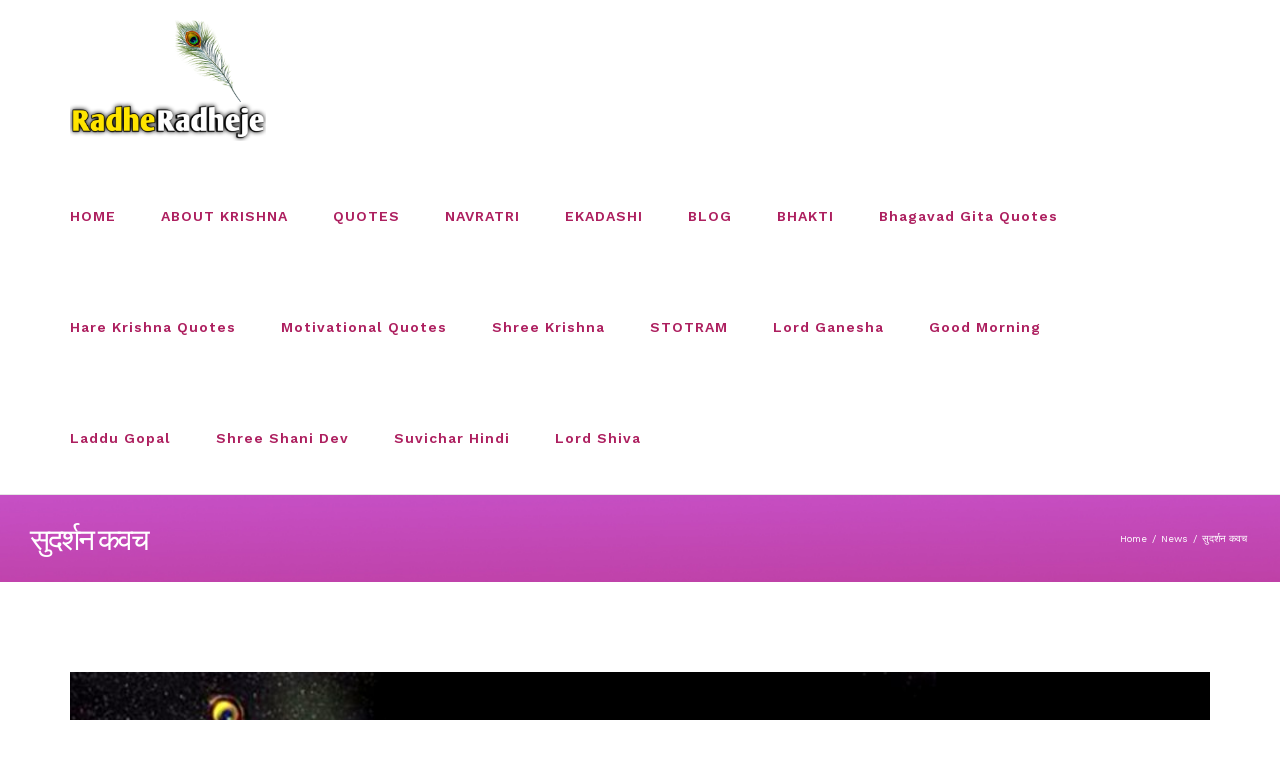

--- FILE ---
content_type: text/html; charset=UTF-8
request_url: https://www.radheradheje.com/category/news/%E0%A4%B8%E0%A5%81%E0%A4%A6%E0%A4%B0%E0%A5%8D%E0%A4%B6%E0%A4%A8-%E0%A4%95%E0%A4%B5%E0%A4%9A/
body_size: 18877
content:
<!DOCTYPE html>
<html class="avada-html-layout-wide avada-html-header-position-top avada-html-is-archive" lang="en" prefix="og: http://ogp.me/ns# fb: http://ogp.me/ns/fb#">
<head>
	<meta http-equiv="X-UA-Compatible" content="IE=edge" />
	<meta http-equiv="Content-Type" content="text/html; charset=utf-8"/>
	<meta name="viewport" content="width=device-width, initial-scale=1" />
	<meta name='robots' content='index, follow, max-image-preview:large, max-snippet:-1, max-video-preview:-1' />
	<style>img:is([sizes="auto" i], [sizes^="auto," i]) { contain-intrinsic-size: 3000px 1500px }</style>
	
	<!-- This site is optimized with the Yoast SEO plugin v26.8 - https://yoast.com/product/yoast-seo-wordpress/ -->
	<title>सुदर्शन कवच  Archives - RadheRadheje</title>
	<link rel="canonical" href="https://www.radheradheje.com/category/news/सुदर्शन-कवच/" />
	<meta property="og:locale" content="en_US" />
	<meta property="og:type" content="article" />
	<meta property="og:title" content="सुदर्शन कवच  Archives - RadheRadheje" />
	<meta property="og:url" content="https://www.radheradheje.com/category/news/सुदर्शन-कवच/" />
	<meta property="og:site_name" content="RadheRadheje" />
	<meta property="og:image" content="https://www.radheradheje.com/wp-content/uploads/2025/04/cropped-20230604_155603.png" />
	<meta property="og:image:width" content="512" />
	<meta property="og:image:height" content="512" />
	<meta property="og:image:type" content="image/png" />
	<meta name="twitter:card" content="summary_large_image" />
	<script type="application/ld+json" class="yoast-schema-graph">{"@context":"https://schema.org","@graph":[{"@type":"CollectionPage","@id":"https://www.radheradheje.com/category/news/%e0%a4%b8%e0%a5%81%e0%a4%a6%e0%a4%b0%e0%a5%8d%e0%a4%b6%e0%a4%a8-%e0%a4%95%e0%a4%b5%e0%a4%9a/","url":"https://www.radheradheje.com/category/news/%e0%a4%b8%e0%a5%81%e0%a4%a6%e0%a4%b0%e0%a5%8d%e0%a4%b6%e0%a4%a8-%e0%a4%95%e0%a4%b5%e0%a4%9a/","name":"सुदर्शन कवच  Archives - RadheRadheje","isPartOf":{"@id":"https://www.radheradheje.com/#website"},"primaryImageOfPage":{"@id":"https://www.radheradheje.com/category/news/%e0%a4%b8%e0%a5%81%e0%a4%a6%e0%a4%b0%e0%a5%8d%e0%a4%b6%e0%a4%a8-%e0%a4%95%e0%a4%b5%e0%a4%9a/#primaryimage"},"image":{"@id":"https://www.radheradheje.com/category/news/%e0%a4%b8%e0%a5%81%e0%a4%a6%e0%a4%b0%e0%a5%8d%e0%a4%b6%e0%a4%a8-%e0%a4%95%e0%a4%b5%e0%a4%9a/#primaryimage"},"thumbnailUrl":"https://www.radheradheje.com/wp-content/uploads/2023/04/सुदर्शन-कवच.jpg","breadcrumb":{"@id":"https://www.radheradheje.com/category/news/%e0%a4%b8%e0%a5%81%e0%a4%a6%e0%a4%b0%e0%a5%8d%e0%a4%b6%e0%a4%a8-%e0%a4%95%e0%a4%b5%e0%a4%9a/#breadcrumb"},"inLanguage":"en"},{"@type":"ImageObject","inLanguage":"en","@id":"https://www.radheradheje.com/category/news/%e0%a4%b8%e0%a5%81%e0%a4%a6%e0%a4%b0%e0%a5%8d%e0%a4%b6%e0%a4%a8-%e0%a4%95%e0%a4%b5%e0%a4%9a/#primaryimage","url":"https://www.radheradheje.com/wp-content/uploads/2023/04/सुदर्शन-कवच.jpg","contentUrl":"https://www.radheradheje.com/wp-content/uploads/2023/04/सुदर्शन-कवच.jpg","width":1280,"height":718},{"@type":"BreadcrumbList","@id":"https://www.radheradheje.com/category/news/%e0%a4%b8%e0%a5%81%e0%a4%a6%e0%a4%b0%e0%a5%8d%e0%a4%b6%e0%a4%a8-%e0%a4%95%e0%a4%b5%e0%a4%9a/#breadcrumb","itemListElement":[{"@type":"ListItem","position":1,"name":"News","item":"https://www.radheradheje.com/category/news/"},{"@type":"ListItem","position":2,"name":"सुदर्शन कवच "}]},{"@type":"WebSite","@id":"https://www.radheradheje.com/#website","url":"https://www.radheradheje.com/","name":"RadheRadheje","description":"Experience the Eternal Grace of Radha Rani","publisher":{"@id":"https://www.radheradheje.com/#organization"},"alternateName":"Radhe Radhe Je","potentialAction":[{"@type":"SearchAction","target":{"@type":"EntryPoint","urlTemplate":"https://www.radheradheje.com/?s={search_term_string}"},"query-input":{"@type":"PropertyValueSpecification","valueRequired":true,"valueName":"search_term_string"}}],"inLanguage":"en"},{"@type":"Organization","@id":"https://www.radheradheje.com/#organization","name":"RadheRadheje","url":"https://www.radheradheje.com/","logo":{"@type":"ImageObject","inLanguage":"en","@id":"https://www.radheradheje.com/#/schema/logo/image/","url":"https://radheradheje.com/wp-content/uploads/2025/04/cropped-20230604_155603.png","contentUrl":"https://radheradheje.com/wp-content/uploads/2025/04/cropped-20230604_155603.png","width":512,"height":512,"caption":"RadheRadheje"},"image":{"@id":"https://www.radheradheje.com/#/schema/logo/image/"},"sameAs":["https://www.instagram.com/jaishreeradheradheje/"]}]}</script>
	<!-- / Yoast SEO plugin. -->


<link rel="alternate" type="application/rss+xml" title="RadheRadheje &raquo; Feed" href="https://www.radheradheje.com/feed/" />
<link rel="alternate" type="application/rss+xml" title="RadheRadheje &raquo; Comments Feed" href="https://www.radheradheje.com/comments/feed/" />
					<link rel="shortcut icon" href="https://www.radheradheje.com/wp-content/uploads/2021/02/favicon.png" type="image/x-icon" />
		
					<!-- For iPhone -->
			<link rel="apple-touch-icon" href="https://www.radheradheje.com/wp-content/uploads/2021/02/favicon.png">
		
					<!-- For iPhone Retina display -->
			<link rel="apple-touch-icon" sizes="180x180" href="https://www.radheradheje.com/wp-content/uploads/2021/02/favicon.png">
		
					<!-- For iPad -->
			<link rel="apple-touch-icon" sizes="152x152" href="https://www.radheradheje.com/wp-content/uploads/2021/02/favicon.png">
		
					<!-- For iPad Retina display -->
			<link rel="apple-touch-icon" sizes="167x167" href="https://www.radheradheje.com/wp-content/uploads/2021/02/favicon.png">
		
		<link rel="alternate" type="application/rss+xml" title="RadheRadheje &raquo; सुदर्शन कवच  Category Feed" href="https://www.radheradheje.com/category/news/%e0%a4%b8%e0%a5%81%e0%a4%a6%e0%a4%b0%e0%a5%8d%e0%a4%b6%e0%a4%a8-%e0%a4%95%e0%a4%b5%e0%a4%9a/feed/" />
<style id='classic-theme-styles-inline-css' type='text/css'>
/*! This file is auto-generated */
.wp-block-button__link{color:#fff;background-color:#32373c;border-radius:9999px;box-shadow:none;text-decoration:none;padding:calc(.667em + 2px) calc(1.333em + 2px);font-size:1.125em}.wp-block-file__button{background:#32373c;color:#fff;text-decoration:none}
</style>
<style id='global-styles-inline-css' type='text/css'>
:root{--wp--preset--aspect-ratio--square: 1;--wp--preset--aspect-ratio--4-3: 4/3;--wp--preset--aspect-ratio--3-4: 3/4;--wp--preset--aspect-ratio--3-2: 3/2;--wp--preset--aspect-ratio--2-3: 2/3;--wp--preset--aspect-ratio--16-9: 16/9;--wp--preset--aspect-ratio--9-16: 9/16;--wp--preset--color--black: #000000;--wp--preset--color--cyan-bluish-gray: #abb8c3;--wp--preset--color--white: #ffffff;--wp--preset--color--pale-pink: #f78da7;--wp--preset--color--vivid-red: #cf2e2e;--wp--preset--color--luminous-vivid-orange: #ff6900;--wp--preset--color--luminous-vivid-amber: #fcb900;--wp--preset--color--light-green-cyan: #7bdcb5;--wp--preset--color--vivid-green-cyan: #00d084;--wp--preset--color--pale-cyan-blue: #8ed1fc;--wp--preset--color--vivid-cyan-blue: #0693e3;--wp--preset--color--vivid-purple: #9b51e0;--wp--preset--gradient--vivid-cyan-blue-to-vivid-purple: linear-gradient(135deg,rgba(6,147,227,1) 0%,rgb(155,81,224) 100%);--wp--preset--gradient--light-green-cyan-to-vivid-green-cyan: linear-gradient(135deg,rgb(122,220,180) 0%,rgb(0,208,130) 100%);--wp--preset--gradient--luminous-vivid-amber-to-luminous-vivid-orange: linear-gradient(135deg,rgba(252,185,0,1) 0%,rgba(255,105,0,1) 100%);--wp--preset--gradient--luminous-vivid-orange-to-vivid-red: linear-gradient(135deg,rgba(255,105,0,1) 0%,rgb(207,46,46) 100%);--wp--preset--gradient--very-light-gray-to-cyan-bluish-gray: linear-gradient(135deg,rgb(238,238,238) 0%,rgb(169,184,195) 100%);--wp--preset--gradient--cool-to-warm-spectrum: linear-gradient(135deg,rgb(74,234,220) 0%,rgb(151,120,209) 20%,rgb(207,42,186) 40%,rgb(238,44,130) 60%,rgb(251,105,98) 80%,rgb(254,248,76) 100%);--wp--preset--gradient--blush-light-purple: linear-gradient(135deg,rgb(255,206,236) 0%,rgb(152,150,240) 100%);--wp--preset--gradient--blush-bordeaux: linear-gradient(135deg,rgb(254,205,165) 0%,rgb(254,45,45) 50%,rgb(107,0,62) 100%);--wp--preset--gradient--luminous-dusk: linear-gradient(135deg,rgb(255,203,112) 0%,rgb(199,81,192) 50%,rgb(65,88,208) 100%);--wp--preset--gradient--pale-ocean: linear-gradient(135deg,rgb(255,245,203) 0%,rgb(182,227,212) 50%,rgb(51,167,181) 100%);--wp--preset--gradient--electric-grass: linear-gradient(135deg,rgb(202,248,128) 0%,rgb(113,206,126) 100%);--wp--preset--gradient--midnight: linear-gradient(135deg,rgb(2,3,129) 0%,rgb(40,116,252) 100%);--wp--preset--font-size--small: 11.25px;--wp--preset--font-size--medium: 20px;--wp--preset--font-size--large: 22.5px;--wp--preset--font-size--x-large: 42px;--wp--preset--font-size--normal: 15px;--wp--preset--font-size--xlarge: 30px;--wp--preset--font-size--huge: 45px;--wp--preset--spacing--20: 0.44rem;--wp--preset--spacing--30: 0.67rem;--wp--preset--spacing--40: 1rem;--wp--preset--spacing--50: 1.5rem;--wp--preset--spacing--60: 2.25rem;--wp--preset--spacing--70: 3.38rem;--wp--preset--spacing--80: 5.06rem;--wp--preset--shadow--natural: 6px 6px 9px rgba(0, 0, 0, 0.2);--wp--preset--shadow--deep: 12px 12px 50px rgba(0, 0, 0, 0.4);--wp--preset--shadow--sharp: 6px 6px 0px rgba(0, 0, 0, 0.2);--wp--preset--shadow--outlined: 6px 6px 0px -3px rgba(255, 255, 255, 1), 6px 6px rgba(0, 0, 0, 1);--wp--preset--shadow--crisp: 6px 6px 0px rgba(0, 0, 0, 1);}:where(.is-layout-flex){gap: 0.5em;}:where(.is-layout-grid){gap: 0.5em;}body .is-layout-flex{display: flex;}.is-layout-flex{flex-wrap: wrap;align-items: center;}.is-layout-flex > :is(*, div){margin: 0;}body .is-layout-grid{display: grid;}.is-layout-grid > :is(*, div){margin: 0;}:where(.wp-block-columns.is-layout-flex){gap: 2em;}:where(.wp-block-columns.is-layout-grid){gap: 2em;}:where(.wp-block-post-template.is-layout-flex){gap: 1.25em;}:where(.wp-block-post-template.is-layout-grid){gap: 1.25em;}.has-black-color{color: var(--wp--preset--color--black) !important;}.has-cyan-bluish-gray-color{color: var(--wp--preset--color--cyan-bluish-gray) !important;}.has-white-color{color: var(--wp--preset--color--white) !important;}.has-pale-pink-color{color: var(--wp--preset--color--pale-pink) !important;}.has-vivid-red-color{color: var(--wp--preset--color--vivid-red) !important;}.has-luminous-vivid-orange-color{color: var(--wp--preset--color--luminous-vivid-orange) !important;}.has-luminous-vivid-amber-color{color: var(--wp--preset--color--luminous-vivid-amber) !important;}.has-light-green-cyan-color{color: var(--wp--preset--color--light-green-cyan) !important;}.has-vivid-green-cyan-color{color: var(--wp--preset--color--vivid-green-cyan) !important;}.has-pale-cyan-blue-color{color: var(--wp--preset--color--pale-cyan-blue) !important;}.has-vivid-cyan-blue-color{color: var(--wp--preset--color--vivid-cyan-blue) !important;}.has-vivid-purple-color{color: var(--wp--preset--color--vivid-purple) !important;}.has-black-background-color{background-color: var(--wp--preset--color--black) !important;}.has-cyan-bluish-gray-background-color{background-color: var(--wp--preset--color--cyan-bluish-gray) !important;}.has-white-background-color{background-color: var(--wp--preset--color--white) !important;}.has-pale-pink-background-color{background-color: var(--wp--preset--color--pale-pink) !important;}.has-vivid-red-background-color{background-color: var(--wp--preset--color--vivid-red) !important;}.has-luminous-vivid-orange-background-color{background-color: var(--wp--preset--color--luminous-vivid-orange) !important;}.has-luminous-vivid-amber-background-color{background-color: var(--wp--preset--color--luminous-vivid-amber) !important;}.has-light-green-cyan-background-color{background-color: var(--wp--preset--color--light-green-cyan) !important;}.has-vivid-green-cyan-background-color{background-color: var(--wp--preset--color--vivid-green-cyan) !important;}.has-pale-cyan-blue-background-color{background-color: var(--wp--preset--color--pale-cyan-blue) !important;}.has-vivid-cyan-blue-background-color{background-color: var(--wp--preset--color--vivid-cyan-blue) !important;}.has-vivid-purple-background-color{background-color: var(--wp--preset--color--vivid-purple) !important;}.has-black-border-color{border-color: var(--wp--preset--color--black) !important;}.has-cyan-bluish-gray-border-color{border-color: var(--wp--preset--color--cyan-bluish-gray) !important;}.has-white-border-color{border-color: var(--wp--preset--color--white) !important;}.has-pale-pink-border-color{border-color: var(--wp--preset--color--pale-pink) !important;}.has-vivid-red-border-color{border-color: var(--wp--preset--color--vivid-red) !important;}.has-luminous-vivid-orange-border-color{border-color: var(--wp--preset--color--luminous-vivid-orange) !important;}.has-luminous-vivid-amber-border-color{border-color: var(--wp--preset--color--luminous-vivid-amber) !important;}.has-light-green-cyan-border-color{border-color: var(--wp--preset--color--light-green-cyan) !important;}.has-vivid-green-cyan-border-color{border-color: var(--wp--preset--color--vivid-green-cyan) !important;}.has-pale-cyan-blue-border-color{border-color: var(--wp--preset--color--pale-cyan-blue) !important;}.has-vivid-cyan-blue-border-color{border-color: var(--wp--preset--color--vivid-cyan-blue) !important;}.has-vivid-purple-border-color{border-color: var(--wp--preset--color--vivid-purple) !important;}.has-vivid-cyan-blue-to-vivid-purple-gradient-background{background: var(--wp--preset--gradient--vivid-cyan-blue-to-vivid-purple) !important;}.has-light-green-cyan-to-vivid-green-cyan-gradient-background{background: var(--wp--preset--gradient--light-green-cyan-to-vivid-green-cyan) !important;}.has-luminous-vivid-amber-to-luminous-vivid-orange-gradient-background{background: var(--wp--preset--gradient--luminous-vivid-amber-to-luminous-vivid-orange) !important;}.has-luminous-vivid-orange-to-vivid-red-gradient-background{background: var(--wp--preset--gradient--luminous-vivid-orange-to-vivid-red) !important;}.has-very-light-gray-to-cyan-bluish-gray-gradient-background{background: var(--wp--preset--gradient--very-light-gray-to-cyan-bluish-gray) !important;}.has-cool-to-warm-spectrum-gradient-background{background: var(--wp--preset--gradient--cool-to-warm-spectrum) !important;}.has-blush-light-purple-gradient-background{background: var(--wp--preset--gradient--blush-light-purple) !important;}.has-blush-bordeaux-gradient-background{background: var(--wp--preset--gradient--blush-bordeaux) !important;}.has-luminous-dusk-gradient-background{background: var(--wp--preset--gradient--luminous-dusk) !important;}.has-pale-ocean-gradient-background{background: var(--wp--preset--gradient--pale-ocean) !important;}.has-electric-grass-gradient-background{background: var(--wp--preset--gradient--electric-grass) !important;}.has-midnight-gradient-background{background: var(--wp--preset--gradient--midnight) !important;}.has-small-font-size{font-size: var(--wp--preset--font-size--small) !important;}.has-medium-font-size{font-size: var(--wp--preset--font-size--medium) !important;}.has-large-font-size{font-size: var(--wp--preset--font-size--large) !important;}.has-x-large-font-size{font-size: var(--wp--preset--font-size--x-large) !important;}
:where(.wp-block-post-template.is-layout-flex){gap: 1.25em;}:where(.wp-block-post-template.is-layout-grid){gap: 1.25em;}
:where(.wp-block-columns.is-layout-flex){gap: 2em;}:where(.wp-block-columns.is-layout-grid){gap: 2em;}
:root :where(.wp-block-pullquote){font-size: 1.5em;line-height: 1.6;}
</style>
<!--[if IE]>
<link rel='stylesheet' id='avada-IE-css' href='https://www.radheradheje.com/wp-content/themes/Avada/assets/css/dynamic/ie.min.css?ver=7.2.1' type='text/css' media='all' />
<style id='avada-IE-inline-css' type='text/css'>
.avada-select-parent .select-arrow{background-color:#ffffff}
.select-arrow{background-color:#ffffff}
</style>
<![endif]-->
<link rel='stylesheet' id='fusion-dynamic-css-css' href='https://www.radheradheje.com/wp-content/uploads/fusion-styles/a6cb4d729b23cc70bf31753ef870bfe0.min.css?ver=3.2.1' type='text/css' media='all' />
<script type="text/javascript" src="https://www.radheradheje.com/wp-includes/js/jquery/jquery.min.js?ver=3.7.1" id="jquery-core-js"></script>
<script type="text/javascript" src="https://www.radheradheje.com/wp-includes/js/jquery/jquery-migrate.min.js?ver=3.4.1" id="jquery-migrate-js"></script>
<link rel="https://api.w.org/" href="https://www.radheradheje.com/wp-json/" /><link rel="alternate" title="JSON" type="application/json" href="https://www.radheradheje.com/wp-json/wp/v2/categories/3774" /><link rel="EditURI" type="application/rsd+xml" title="RSD" href="https://www.radheradheje.com/xmlrpc.php?rsd" />
		<link rel="manifest" href="https://www.radheradheje.com/wp-json/wp/v2/web-app-manifest">
					<meta name="theme-color" content="#fff">
								<meta name="apple-mobile-web-app-capable" content="yes">
				<meta name="mobile-web-app-capable" content="yes">

				<link rel="apple-touch-startup-image" href="https://www.radheradheje.com/wp-content/uploads/2025/04/cropped-20230604_155603-192x192.png">

				<meta name="apple-mobile-web-app-title" content="RadheRadheje">
		<meta name="application-name" content="RadheRadheje">
		<link rel="preload" href="https://www.radheradheje.com/wp-content/themes/Avada/includes/lib/assets/fonts/icomoon/icomoon.woff" as="font" type="font/woff2" crossorigin><link rel="preload" href="//radheradheje.com/wp-content/themes/Avada/includes/lib/assets/fonts/fontawesome/webfonts/fa-brands-400.woff2" as="font" type="font/woff2" crossorigin><link rel="preload" href="//radheradheje.com/wp-content/themes/Avada/includes/lib/assets/fonts/fontawesome/webfonts/fa-regular-400.woff2" as="font" type="font/woff2" crossorigin><link rel="preload" href="//radheradheje.com/wp-content/themes/Avada/includes/lib/assets/fonts/fontawesome/webfonts/fa-solid-900.woff2" as="font" type="font/woff2" crossorigin><style type="text/css" id="css-fb-visibility">@media screen and (max-width: 640px){body:not(.fusion-builder-ui-wireframe) .fusion-no-small-visibility{display:none !important;}body:not(.fusion-builder-ui-wireframe) .sm-text-align-center{text-align:center !important;}body:not(.fusion-builder-ui-wireframe) .sm-text-align-left{text-align:left !important;}body:not(.fusion-builder-ui-wireframe) .sm-text-align-right{text-align:right !important;}body:not(.fusion-builder-ui-wireframe) .sm-mx-auto{margin-left:auto !important;margin-right:auto !important;}body:not(.fusion-builder-ui-wireframe) .sm-ml-auto{margin-left:auto !important;}body:not(.fusion-builder-ui-wireframe) .sm-mr-auto{margin-right:auto !important;}body:not(.fusion-builder-ui-wireframe) .fusion-absolute-position-small{position:absolute;top:auto;width:100%;}}@media screen and (min-width: 641px) and (max-width: 1024px){body:not(.fusion-builder-ui-wireframe) .fusion-no-medium-visibility{display:none !important;}body:not(.fusion-builder-ui-wireframe) .md-text-align-center{text-align:center !important;}body:not(.fusion-builder-ui-wireframe) .md-text-align-left{text-align:left !important;}body:not(.fusion-builder-ui-wireframe) .md-text-align-right{text-align:right !important;}body:not(.fusion-builder-ui-wireframe) .md-mx-auto{margin-left:auto !important;margin-right:auto !important;}body:not(.fusion-builder-ui-wireframe) .md-ml-auto{margin-left:auto !important;}body:not(.fusion-builder-ui-wireframe) .md-mr-auto{margin-right:auto !important;}body:not(.fusion-builder-ui-wireframe) .fusion-absolute-position-medium{position:absolute;top:auto;width:100%;}}@media screen and (min-width: 1025px){body:not(.fusion-builder-ui-wireframe) .fusion-no-large-visibility{display:none !important;}body:not(.fusion-builder-ui-wireframe) .lg-text-align-center{text-align:center !important;}body:not(.fusion-builder-ui-wireframe) .lg-text-align-left{text-align:left !important;}body:not(.fusion-builder-ui-wireframe) .lg-text-align-right{text-align:right !important;}body:not(.fusion-builder-ui-wireframe) .lg-mx-auto{margin-left:auto !important;margin-right:auto !important;}body:not(.fusion-builder-ui-wireframe) .lg-ml-auto{margin-left:auto !important;}body:not(.fusion-builder-ui-wireframe) .lg-mr-auto{margin-right:auto !important;}body:not(.fusion-builder-ui-wireframe) .fusion-absolute-position-large{position:absolute;top:auto;width:100%;}}</style><style type="text/css">.recentcomments a{display:inline !important;padding:0 !important;margin:0 !important;}</style><!-- There is no amphtml version available for this URL. --><link rel="icon" href="https://www.radheradheje.com/wp-content/uploads/2025/04/cropped-20230604_155603-32x32.png" sizes="32x32" />
<link rel="icon" href="https://www.radheradheje.com/wp-content/uploads/2025/04/cropped-20230604_155603-192x192.png" sizes="192x192" />
<link rel="apple-touch-icon" href="https://www.radheradheje.com/wp-content/uploads/2025/04/cropped-20230604_155603-180x180.png" />
<meta name="msapplication-TileImage" content="https://www.radheradheje.com/wp-content/uploads/2025/04/cropped-20230604_155603-270x270.png" />
		<style type="text/css" id="wp-custom-css">
			.fusion-header-wrapper.fusion-is-sticky .fusion-header, .fusion-header-wrapper.fusion-is-sticky .fusion-secondary-main-menu {
    height: 80px !important;
}		</style>
				<script type="text/javascript">
			var doc = document.documentElement;
			doc.setAttribute( 'data-useragent', navigator.userAgent );
		</script>
		
		
<!-- Global site tag (gtag.js) - Google Analytics -->
<script async src="https://www.googletagmanager.com/gtag/js?id=UA-189830691-1"></script>
<script>
  window.dataLayer = window.dataLayer || [];
  function gtag(){dataLayer.push(arguments);}
  gtag('js', new Date());

  gtag('config', 'UA-189830691-1');
</script>
	<script async src="https://pagead2.googlesyndication.com/pagead/js/adsbygoogle.js?client=ca-pub-7675830533163414"
     crossorigin="anonymous"></script>
</head>

<body class="archive category category-3774 wp-theme-Avada wp-child-theme-Avada-Child-Theme fusion-image-hovers fusion-pagination-sizing fusion-button_size-large fusion-button_type-flat fusion-button_span-no avada-image-rollover-circle-no avada-image-rollover-yes avada-image-rollover-direction-fade fusion-body ltr no-tablet-sticky-header no-mobile-sticky-header no-mobile-slidingbar no-mobile-totop avada-has-rev-slider-styles fusion-disable-outline fusion-sub-menu-fade mobile-logo-pos-center layout-wide-mode avada-has-boxed-modal-shadow- layout-scroll-offset-full avada-has-zero-margin-offset-top fusion-top-header menu-text-align-center mobile-menu-design-flyout fusion-show-pagination-text fusion-header-layout-v3 avada-responsive avada-footer-fx-none avada-menu-highlight-style-bottombar fusion-search-form-classic fusion-main-menu-search-dropdown fusion-avatar-square avada-dropdown-styles avada-blog-layout-large avada-blog-archive-layout-large avada-header-shadow-no avada-menu-icon-position-left avada-has-megamenu-shadow avada-has-mainmenu-dropdown-divider avada-has-pagetitle-100-width avada-has-pagetitle-bg-full avada-has-pagetitlebar-retina-bg-image avada-has-titlebar-bar_and_content avada-has-footer-widget-bg-image avada-has-transparent-grid-sep-color avada-has-transparent-timeline_color avada-has-pagination-width_height avada-flyout-menu-direction-fade avada-ec-views-v1" >
		<a class="skip-link screen-reader-text" href="#content">Skip to content</a>

	<div id="boxed-wrapper">
		<div class="fusion-sides-frame"></div>
		<div id="wrapper" class="fusion-wrapper">
			<div id="home" style="position:relative;top:-1px;"></div>
			
				
			<header class="fusion-header-wrapper">
				<div class="fusion-header-v3 fusion-logo-alignment fusion-logo-center fusion-sticky-menu- fusion-sticky-logo-1 fusion-mobile-logo-1  fusion-mobile-menu-design-flyout fusion-header-has-flyout-menu">
					<div class="fusion-header-sticky-height"></div>
<div class="fusion-header">
	<div class="fusion-row">
					<div class="fusion-header-has-flyout-menu-content">
					<div class="fusion-logo" data-margin-top="20px" data-margin-bottom="20px" data-margin-left="0px" data-margin-right="0px">
			<a class="fusion-logo-link"  href="https://www.radheradheje.com/" >

						<!-- standard logo -->
			<img src="https://www.radheradheje.com/wp-content/uploads/2025/04/20230604_155603-e1745854051512.png" srcset="https://www.radheradheje.com/wp-content/uploads/2025/04/20230604_155603-e1745854051512.png 1x, https://www.radheradheje.com/wp-content/uploads/2025/04/20230604_155603-e1745853906545.png 2x" width="593" height="366" style="max-height:366px;height:auto;" alt="RadheRadheje Logo" data-retina_logo_url="https://www.radheradheje.com/wp-content/uploads/2025/04/20230604_155603-e1745853906545.png" class="fusion-standard-logo" />

											<!-- mobile logo -->
				<img src="https://www.radheradheje.com/wp-content/uploads/2025/04/20230604_155603-e1745854051512.png" srcset="https://www.radheradheje.com/wp-content/uploads/2025/04/20230604_155603-e1745854051512.png 1x, https://www.radheradheje.com/wp-content/uploads/2025/04/20230604_155603-e1745854051512.png 2x" width="593" height="366" style="max-height:366px;height:auto;" alt="RadheRadheje Logo" data-retina_logo_url="https://www.radheradheje.com/wp-content/uploads/2025/04/20230604_155603-e1745854051512.png" class="fusion-mobile-logo" />
			
											<!-- sticky header logo -->
				<img src="https://www.radheradheje.com/wp-content/uploads/2025/04/20230604_155603-e1745854051512.png" srcset="https://www.radheradheje.com/wp-content/uploads/2025/04/20230604_155603-e1745854051512.png 1x, https://www.radheradheje.com/wp-content/uploads/2021/02/favicon-23.png 2x" width="593" height="366" style="max-height:366px;height:auto;" alt="RadheRadheje Logo" data-retina_logo_url="https://www.radheradheje.com/wp-content/uploads/2021/02/favicon-23.png" class="fusion-sticky-logo" />
					</a>
		</div>		<nav class="fusion-main-menu" aria-label="Main Menu"><ul id="menu-motivational-quotes" class="fusion-menu"><li  id="menu-item-317"  class="menu-item menu-item-type-post_type menu-item-object-page menu-item-home menu-item-317"  data-item-id="317"><a  href="https://www.radheradheje.com/" class="fusion-bottombar-highlight"><span class="menu-text">HOME</span></a></li><li  id="menu-item-12240"  class="menu-item menu-item-type-post_type menu-item-object-page menu-item-12240"  data-item-id="12240"><a  href="https://www.radheradheje.com/about-krishna/" class="fusion-bottombar-highlight"><span class="menu-text">ABOUT KRISHNA</span></a></li><li  id="menu-item-12239"  class="menu-item menu-item-type-custom menu-item-object-custom menu-item-has-children menu-item-12239 fusion-dropdown-menu"  data-item-id="12239"><a  href="#" class="fusion-bottombar-highlight"><span class="menu-text">QUOTES</span></a><ul class="sub-menu"><li  id="menu-item-12227"  class="menu-item menu-item-type-taxonomy menu-item-object-category menu-item-12227 fusion-dropdown-submenu" ><a  href="https://www.radheradheje.com/category/good-morning/" class="fusion-bottombar-highlight"><span>Good Morning</span></a></li><li  id="menu-item-12237"  class="menu-item menu-item-type-taxonomy menu-item-object-category menu-item-12237 fusion-dropdown-submenu" ><a  href="https://www.radheradheje.com/category/suvichar/" class="fusion-bottombar-highlight"><span>Suvichar</span></a></li><li  id="menu-item-12086"  class="menu-item menu-item-type-taxonomy menu-item-object-category menu-item-12086 fusion-dropdown-submenu" ><a  href="https://www.radheradheje.com/category/bhagavad-gita-quotes/" class="fusion-bottombar-highlight"><span>Bhagavad Gita Quotes</span></a></li><li  id="menu-item-12234"  class="menu-item menu-item-type-taxonomy menu-item-object-category menu-item-12234 fusion-dropdown-submenu" ><a  href="https://www.radheradheje.com/category/motivational-quotes/" class="fusion-bottombar-highlight"><span>Motivational Quotes</span></a></li><li  id="menu-item-12228"  class="menu-item menu-item-type-taxonomy menu-item-object-category menu-item-12228 fusion-dropdown-submenu" ><a  href="https://www.radheradheje.com/category/hare-krishna-quotes/" class="fusion-bottombar-highlight"><span>Hare Krishna Quotes</span></a></li><li  id="menu-item-12236"  class="menu-item menu-item-type-taxonomy menu-item-object-category menu-item-12236 fusion-dropdown-submenu" ><a  href="https://www.radheradheje.com/category/shree-shani-dev/" class="fusion-bottombar-highlight"><span>Shree Shani Dev</span></a></li><li  id="menu-item-12230"  class="menu-item menu-item-type-taxonomy menu-item-object-category menu-item-12230 fusion-dropdown-submenu" ><a  href="https://www.radheradheje.com/category/lord-hanuman/" class="fusion-bottombar-highlight"><span>Lord Hanuman</span></a></li><li  id="menu-item-12238"  class="menu-item menu-item-type-taxonomy menu-item-object-category menu-item-12238 fusion-dropdown-submenu" ><a  href="https://www.radheradheje.com/category/vastu-tips-in-hindi/" class="fusion-bottombar-highlight"><span>Vastu Tips In Hindi</span></a></li><li  id="menu-item-12232"  class="menu-item menu-item-type-taxonomy menu-item-object-category menu-item-12232 fusion-dropdown-submenu" ><a  href="https://www.radheradheje.com/category/lord-vishnu/" class="fusion-bottombar-highlight"><span>Lord Vishnu</span></a></li><li  id="menu-item-12235"  class="menu-item menu-item-type-taxonomy menu-item-object-category menu-item-12235 fusion-dropdown-submenu" ><a  href="https://www.radheradheje.com/category/shree-krishna/" class="fusion-bottombar-highlight"><span>Shree Krishna</span></a></li><li  id="menu-item-12229"  class="menu-item menu-item-type-taxonomy menu-item-object-category menu-item-12229 fusion-dropdown-submenu" ><a  href="https://www.radheradheje.com/category/lord-ganesha/" class="fusion-bottombar-highlight"><span>Lord Ganesha</span></a></li><li  id="menu-item-12231"  class="menu-item menu-item-type-taxonomy menu-item-object-category menu-item-12231 fusion-dropdown-submenu" ><a  href="https://www.radheradheje.com/category/lord-rama/" class="fusion-bottombar-highlight"><span>Lord Rama</span></a></li><li  id="menu-item-12233"  class="menu-item menu-item-type-taxonomy menu-item-object-category menu-item-12233 fusion-dropdown-submenu" ><a  href="https://www.radheradheje.com/category/maa-durga/" class="fusion-bottombar-highlight"><span>Maa Durga</span></a></li></ul></li><li  id="menu-item-12217"  class="menu-item menu-item-type-taxonomy menu-item-object-category menu-item-has-children menu-item-12217 fusion-dropdown-menu"  data-item-id="12217"><a  href="https://www.radheradheje.com/category/navratri/" class="fusion-bottombar-highlight"><span class="menu-text">NAVRATRI</span></a><ul class="sub-menu"><li  id="menu-item-12218"  class="menu-item menu-item-type-taxonomy menu-item-object-category menu-item-12218 fusion-dropdown-submenu" ><a  href="https://www.radheradheje.com/category/navratri/gooddes-brahmacharini/" class="fusion-bottombar-highlight"><span>Gooddes Brahmacharini</span></a></li><li  id="menu-item-12219"  class="menu-item menu-item-type-taxonomy menu-item-object-category menu-item-12219 fusion-dropdown-submenu" ><a  href="https://www.radheradheje.com/category/navratri/gooddes-chandraghanta/" class="fusion-bottombar-highlight"><span>Gooddes Chandraghanta</span></a></li><li  id="menu-item-12220"  class="menu-item menu-item-type-taxonomy menu-item-object-category menu-item-12220 fusion-dropdown-submenu" ><a  href="https://www.radheradheje.com/category/navratri/gooddes-kaalratri/" class="fusion-bottombar-highlight"><span>Gooddes Kaalratri</span></a></li><li  id="menu-item-12221"  class="menu-item menu-item-type-taxonomy menu-item-object-category menu-item-12221 fusion-dropdown-submenu" ><a  href="https://www.radheradheje.com/category/navratri/gooddes-katyayani/" class="fusion-bottombar-highlight"><span>Gooddes Katyayani</span></a></li><li  id="menu-item-12222"  class="menu-item menu-item-type-taxonomy menu-item-object-category menu-item-12222 fusion-dropdown-submenu" ><a  href="https://www.radheradheje.com/category/navratri/gooddes-kushmanda/" class="fusion-bottombar-highlight"><span>Gooddes Kushmanda</span></a></li><li  id="menu-item-12223"  class="menu-item menu-item-type-taxonomy menu-item-object-category menu-item-12223 fusion-dropdown-submenu" ><a  href="https://www.radheradheje.com/category/navratri/gooddes-mahagauri/" class="fusion-bottombar-highlight"><span>Gooddes Mahagauri</span></a></li><li  id="menu-item-12224"  class="menu-item menu-item-type-taxonomy menu-item-object-category menu-item-12224 fusion-dropdown-submenu" ><a  href="https://www.radheradheje.com/category/navratri/gooddes-shailputri/" class="fusion-bottombar-highlight"><span>Gooddes Shailputri</span></a></li><li  id="menu-item-12225"  class="menu-item menu-item-type-taxonomy menu-item-object-category menu-item-12225 fusion-dropdown-submenu" ><a  href="https://www.radheradheje.com/category/navratri/gooddes-siddhidaatri/" class="fusion-bottombar-highlight"><span>Gooddes Siddhidaatri</span></a></li><li  id="menu-item-12226"  class="menu-item menu-item-type-taxonomy menu-item-object-category menu-item-12226 fusion-dropdown-submenu" ><a  href="https://www.radheradheje.com/category/navratri/gooddes-skandmata/" class="fusion-bottombar-highlight"><span>Gooddes Skandmata</span></a></li></ul></li><li  id="menu-item-12245"  class="menu-item menu-item-type-taxonomy menu-item-object-category menu-item-has-children menu-item-12245 fusion-dropdown-menu"  data-item-id="12245"><a  href="https://www.radheradheje.com/category/ekadashi/" class="fusion-bottombar-highlight"><span class="menu-text">EKADASHI</span></a><ul class="sub-menu"><li  id="menu-item-12246"  class="menu-item menu-item-type-taxonomy menu-item-object-category menu-item-12246 fusion-dropdown-submenu" ><a  href="https://www.radheradheje.com/category/ekadashi/%e0%a4%85%e0%a4%9c%e0%a4%be-%e0%a4%8f%e0%a4%95%e0%a4%be%e0%a4%a6%e0%a4%b6%e0%a5%80/" class="fusion-bottombar-highlight"><span>AJA EKADASHI</span></a></li><li  id="menu-item-12247"  class="menu-item menu-item-type-taxonomy menu-item-object-category menu-item-12247 fusion-dropdown-submenu" ><a  href="https://www.radheradheje.com/category/ekadashi/%e0%a4%85%e0%a4%aa%e0%a4%b0%e0%a4%be-%e0%a4%8f%e0%a4%95%e0%a4%be%e0%a4%a6%e0%a4%b6%e0%a5%80/" class="fusion-bottombar-highlight"><span>APARA EKADASHI</span></a></li><li  id="menu-item-12248"  class="menu-item menu-item-type-taxonomy menu-item-object-category menu-item-12248 fusion-dropdown-submenu" ><a  href="https://www.radheradheje.com/category/ekadashi/%e0%a4%86%e0%a4%ae%e0%a4%b2%e0%a4%95%e0%a5%80-%e0%a4%8f%e0%a4%95%e0%a4%be%e0%a4%a6%e0%a4%b6%e0%a5%80/" class="fusion-bottombar-highlight"><span>AMALAKI EKADASHI</span></a></li><li  id="menu-item-12249"  class="menu-item menu-item-type-taxonomy menu-item-object-category menu-item-12249 fusion-dropdown-submenu" ><a  href="https://www.radheradheje.com/category/ekadashi/%e0%a4%87%e0%a4%a8%e0%a5%8d%e0%a4%a6%e0%a4%bf%e0%a4%b0%e0%a4%be-%e0%a4%8f%e0%a4%95%e0%a4%be%e0%a4%a6%e0%a4%b6%e0%a5%80/" class="fusion-bottombar-highlight"><span>INDIRA EKADASHI</span></a></li><li  id="menu-item-12250"  class="menu-item menu-item-type-taxonomy menu-item-object-category menu-item-12250 fusion-dropdown-submenu" ><a  href="https://www.radheradheje.com/category/ekadashi/%e0%a4%89%e0%a4%a4%e0%a5%8d%e0%a4%aa%e0%a4%a8%e0%a5%8d%e0%a4%a8%e0%a4%be-%e0%a4%8f%e0%a4%95%e0%a4%be%e0%a4%a6%e0%a4%b6%e0%a5%80/" class="fusion-bottombar-highlight"><span>UTPANNA EKADASHI</span></a></li><li  id="menu-item-12251"  class="menu-item menu-item-type-taxonomy menu-item-object-category menu-item-12251 fusion-dropdown-submenu" ><a  href="https://www.radheradheje.com/category/ekadashi/%e0%a4%95%e0%a4%be%e0%a4%ae%e0%a4%a6%e0%a4%be-%e0%a4%8f%e0%a4%95%e0%a4%be%e0%a4%a6%e0%a4%b6%e0%a5%80/" class="fusion-bottombar-highlight"><span>KAMADA EKADASHI</span></a></li><li  id="menu-item-12252"  class="menu-item menu-item-type-taxonomy menu-item-object-category menu-item-12252 fusion-dropdown-submenu" ><a  href="https://www.radheradheje.com/category/ekadashi/%e0%a4%95%e0%a4%be%e0%a4%ae%e0%a4%bf%e0%a4%95%e0%a4%be-%e0%a4%8f%e0%a4%95%e0%a4%be%e0%a4%a6%e0%a4%b0%e0%a5%8d%e0%a4%b6/" class="fusion-bottombar-highlight"><span>KAMIKA EKADASHI</span></a></li><li  id="menu-item-12253"  class="menu-item menu-item-type-taxonomy menu-item-object-category menu-item-12253 fusion-dropdown-submenu" ><a  href="https://www.radheradheje.com/category/ekadashi/%e0%a4%9c%e0%a4%af%e0%a4%be-%e0%a4%8f%e0%a4%95%e0%a4%be%e0%a4%b6%e0%a5%80/" class="fusion-bottombar-highlight"><span>JAYA EKADASHI</span></a></li><li  id="menu-item-12254"  class="menu-item menu-item-type-taxonomy menu-item-object-category menu-item-12254 fusion-dropdown-submenu" ><a  href="https://www.radheradheje.com/category/ekadashi/%e0%a4%a6%e0%a5%87%e0%a4%b5-%e0%a4%89%e0%a4%a0%e0%a4%a8%e0%a5%80-%e0%a4%8f%e0%a4%95%e0%a4%be%e0%a4%a6%e0%a4%b6%e0%a5%80/" class="fusion-bottombar-highlight"><span>DEVUTTHANA EKADASHI</span></a></li><li  id="menu-item-12255"  class="menu-item menu-item-type-taxonomy menu-item-object-category menu-item-12255 fusion-dropdown-submenu" ><a  href="https://www.radheradheje.com/category/ekadashi/%e0%a4%a6%e0%a5%87%e0%a4%b5%e0%a4%b6%e0%a4%af%e0%a4%a8%e0%a5%80-%e0%a4%8f%e0%a4%95%e0%a4%be%e0%a4%a6%e0%a4%b6%e0%a5%80/" class="fusion-bottombar-highlight"><span>DEVSHAYANI EKADASHI</span></a></li><li  id="menu-item-12256"  class="menu-item menu-item-type-taxonomy menu-item-object-category menu-item-12256 fusion-dropdown-submenu" ><a  href="https://www.radheradheje.com/category/ekadashi/%e0%a4%a8%e0%a4%bf%e0%a4%b0%e0%a5%8d%e0%a4%9c%e0%a4%b2%e0%a4%be-%e0%a4%8f%e0%a4%95%e0%a4%be%e0%a4%a6%e0%a4%b6%e0%a5%80/" class="fusion-bottombar-highlight"><span>NIRJALA EKADASHI</span></a></li><li  id="menu-item-12257"  class="menu-item menu-item-type-taxonomy menu-item-object-category menu-item-12257 fusion-dropdown-submenu" ><a  href="https://www.radheradheje.com/category/ekadashi/%e0%a4%aa%e0%a4%a6%e0%a5%8d%e0%a4%ae%e0%a4%bf%e0%a4%a8%e0%a5%80-%e0%a4%8f%e0%a4%95%e0%a4%be%e0%a4%a6%e0%a4%b6%e0%a5%80/" class="fusion-bottombar-highlight"><span>PADMINI EKADASHI</span></a></li><li  id="menu-item-12258"  class="menu-item menu-item-type-taxonomy menu-item-object-category menu-item-12258 fusion-dropdown-submenu" ><a  href="https://www.radheradheje.com/category/ekadashi/%e0%a4%aa%e0%a4%b0%e0%a4%ae-%e0%a4%8f%e0%a4%95%e0%a4%be%e0%a4%a6%e0%a4%b6%e0%a5%80/" class="fusion-bottombar-highlight"><span>PARAM EKADASHI</span></a></li><li  id="menu-item-12259"  class="menu-item menu-item-type-taxonomy menu-item-object-category menu-item-12259 fusion-dropdown-submenu" ><a  href="https://www.radheradheje.com/category/ekadashi/%e0%a4%aa%e0%a4%b0%e0%a4%bf%e0%a4%b5%e0%a4%b0%e0%a5%8d%e0%a4%a4%e0%a4%bf%e0%a4%a8%e0%a5%80-%e0%a4%8f%e0%a4%95%e0%a4%be%e0%a4%a6%e0%a4%b6%e0%a5%80/" class="fusion-bottombar-highlight"><span>PARIVARTINI EKADASHI</span></a></li><li  id="menu-item-12260"  class="menu-item menu-item-type-taxonomy menu-item-object-category menu-item-12260 fusion-dropdown-submenu" ><a  href="https://www.radheradheje.com/category/ekadashi/%e0%a4%aa%e0%a4%be%e0%a4%aa%e0%a4%ae%e0%a5%8b%e0%a4%9a%e0%a4%bf%e0%a4%a8%e0%a5%80-%e0%a4%8f%e0%a4%95%e0%a4%be%e0%a4%a6%e0%a4%b6%e0%a5%80/" class="fusion-bottombar-highlight"><span>PAPMOCHANI EKADASHI</span></a></li><li  id="menu-item-12261"  class="menu-item menu-item-type-taxonomy menu-item-object-category menu-item-12261 fusion-dropdown-submenu" ><a  href="https://www.radheradheje.com/category/ekadashi/%e0%a4%aa%e0%a4%be%e0%a4%aa%e0%a4%be%e0%a4%82%e0%a4%95%e0%a5%81%e0%a4%b6%e0%a4%be-%e0%a4%8f%e0%a4%95%e0%a4%be%e0%a4%a6%e0%a4%b6%e0%a5%80/" class="fusion-bottombar-highlight"><span>PAPANKUSHA EKADASHI</span></a></li><li  id="menu-item-12262"  class="menu-item menu-item-type-taxonomy menu-item-object-category menu-item-12262 fusion-dropdown-submenu" ><a  href="https://www.radheradheje.com/category/ekadashi/%e0%a4%aa%e0%a5%81%e0%a4%a4%e0%a5%8d%e0%a4%b0%e0%a4%a6%e0%a4%be-%e0%a4%8f%e0%a4%95%e0%a4%be%e0%a4%a6%e0%a4%b6%e0%a5%80/" class="fusion-bottombar-highlight"><span>PUTRADA EKADASHI</span></a></li><li  id="menu-item-12263"  class="menu-item menu-item-type-taxonomy menu-item-object-category menu-item-12263 fusion-dropdown-submenu" ><a  href="https://www.radheradheje.com/category/ekadashi/%e0%a4%ae%e0%a5%8b%e0%a4%95%e0%a5%8d%e0%a4%b7%e0%a4%a6%e0%a4%be-%e0%a4%8f%e0%a4%95%e0%a4%be%e0%a4%a6%e0%a4%b6%e0%a5%80/" class="fusion-bottombar-highlight"><span>MOKSHDA EKADASHI</span></a></li><li  id="menu-item-12264"  class="menu-item menu-item-type-taxonomy menu-item-object-category menu-item-12264 fusion-dropdown-submenu" ><a  href="https://www.radheradheje.com/category/ekadashi/%e0%a4%ae%e0%a5%8b%e0%a4%b9%e0%a4%bf%e0%a4%a8%e0%a5%80-%e0%a4%8f%e0%a4%95%e0%a4%be%e0%a4%a6%e0%a4%b0%e0%a5%8d%e0%a4%b6/" class="fusion-bottombar-highlight"><span>MOHINI EKADASHI</span></a></li></ul></li><li  id="menu-item-319"  class="menu-item menu-item-type-post_type menu-item-object-page menu-item-319"  data-item-id="319"><a  href="https://www.radheradheje.com/blog/" class="fusion-bottombar-highlight"><span class="menu-text">BLOG</span></a></li><li  id="menu-item-12970"  class="menu-item menu-item-type-taxonomy menu-item-object-category menu-item-12970"  data-item-id="12970"><a  href="https://www.radheradheje.com/category/%e0%a4%ad%e0%a4%95%e0%a5%8d%e0%a4%a4%e0%a4%bf/" class="fusion-bottombar-highlight"><span class="menu-text">BHAKTI</span></a></li><li  id="menu-item-13002"  class="menu-item menu-item-type-taxonomy menu-item-object-category menu-item-has-children menu-item-13002 fusion-dropdown-menu"  data-item-id="13002"><a  href="https://www.radheradheje.com/category/bhagavad-gita-quotes/" class="fusion-bottombar-highlight"><span class="menu-text">Bhagavad Gita Quotes</span></a><ul class="sub-menu"><li  id="menu-item-13001"  class="menu-item menu-item-type-taxonomy menu-item-object-category menu-item-13001 fusion-dropdown-submenu" ><a  href="https://www.radheradheje.com/category/bhagavad-gita-in-one-sentence-per-chapter/" class="fusion-bottombar-highlight"><span>Bhagavad Gita IN ONE Sentence Per Chapter</span></a></li></ul></li><li  id="menu-item-13004"  class="menu-item menu-item-type-taxonomy menu-item-object-category menu-item-13004"  data-item-id="13004"><a  href="https://www.radheradheje.com/category/hare-krishna-quotes/" class="fusion-bottombar-highlight"><span class="menu-text">Hare Krishna Quotes</span></a></li><li  id="menu-item-13007"  class="menu-item menu-item-type-taxonomy menu-item-object-category menu-item-13007"  data-item-id="13007"><a  href="https://www.radheradheje.com/category/motivational-quotes/" class="fusion-bottombar-highlight"><span class="menu-text">Motivational Quotes</span></a></li><li  id="menu-item-13008"  class="menu-item menu-item-type-taxonomy menu-item-object-category menu-item-13008"  data-item-id="13008"><a  href="https://www.radheradheje.com/category/shree-krishna/" class="fusion-bottombar-highlight"><span class="menu-text">Shree Krishna</span></a></li><li  id="menu-item-19923"  class="menu-item menu-item-type-taxonomy menu-item-object-category menu-item-has-children menu-item-19923 fusion-dropdown-menu"  data-item-id="19923"><a  href="https://www.radheradheje.com/category/stotram/" class="fusion-bottombar-highlight"><span class="menu-text">STOTRAM</span></a><ul class="sub-menu"><li  id="menu-item-19986"  class="menu-item menu-item-type-post_type menu-item-object-post menu-item-19986 fusion-dropdown-submenu" ><a  href="https://www.radheradheje.com/mayur-stotram-shri-mayur-stotram-with-hindi-meaning/" class="fusion-bottombar-highlight"><span>Mayur Stotram: जानें श्री मयूर स्तोत्रम हिन्दी अर्थ सहित</span></a></li><li  id="menu-item-19987"  class="menu-item menu-item-type-post_type menu-item-object-post menu-item-19987 fusion-dropdown-submenu" ><a  href="https://www.radheradheje.com/astrology-stotram-aghora-murti-sahasranama-stotram-aghoramurtisahasranamastotram/" class="fusion-bottombar-highlight"><span>Aghora Murti Sahasranama Stotram जानें अघोर मूर्ति सहस्रनाम स्तोत्रम्</span></a></li><li  id="menu-item-19988"  class="menu-item menu-item-type-post_type menu-item-object-post menu-item-19988 fusion-dropdown-submenu" ><a  href="https://www.radheradheje.com/astrology-stotram-kalika-stotram/" class="fusion-bottombar-highlight"><span>कालिका स्तोत्रम्  Kalika Stotram भक्त की सभी कामना सिद्ध करता हैं</span></a></li><li  id="menu-item-19989"  class="menu-item menu-item-type-post_type menu-item-object-post menu-item-19989 fusion-dropdown-submenu" ><a  href="https://www.radheradheje.com/astrology-stotram-siddhi-lakshmi-stotram/" class="fusion-bottombar-highlight"><span>Siddhi Lakshmi Stotram सिद्धि लक्ष्मी स्तोत्रम</span></a></li><li  id="menu-item-19990"  class="menu-item menu-item-type-post_type menu-item-object-post menu-item-19990 fusion-dropdown-submenu" ><a  href="https://www.radheradheje.com/astrology-stotram-tulsi-shri-tulsi-stotram/" class="fusion-bottombar-highlight"><span>Shri Tulsi Stotram तुलसी स्तोत्रम का करें पाठ शीघ्र स्वास्थ्य लाभ के लिए पापों से मुक्ति हेतु लक्ष्मी को आकर्षित करने के लिए</span></a></li><li  id="menu-item-19991"  class="menu-item menu-item-type-post_type menu-item-object-post menu-item-19991 fusion-dropdown-submenu" ><a  href="https://www.radheradheje.com/astrology-mantra-stotram-shree-shani-ashtottarashatnam-stotram-shani-bad-luck-remedy-shani-dev-mantra/" class="fusion-bottombar-highlight"><span>Shree Shani Ashtottarashatnam Stotram श्रीशनि अष्टोत्तरशतनाम स्तोत्रम एवं जानें शनि दुर्भाग्य नाशक उपाय</span></a></li><li  id="menu-item-19992"  class="menu-item menu-item-type-post_type menu-item-object-post menu-item-19992 fusion-dropdown-submenu" ><a  href="https://www.radheradheje.com/astrology-mantra-stotram-shri-chandi-dhvaj-stotram/" class="fusion-bottombar-highlight"><span>Shri Chandi Dhvaj Stotram श्रीचण्डी ध्वज स्तोत्रम् संकटों से मुक्ति प्रदान करने वाला</span></a></li><li  id="menu-item-19993"  class="menu-item menu-item-type-post_type menu-item-object-post menu-item-19993 fusion-dropdown-submenu" ><a  href="https://www.radheradheje.com/astrology-mantra-stotram-shri-mahakal-stotram/" class="fusion-bottombar-highlight"><span>Shri Mahakal Stotram श्रीमहाकाल स्तोत्रम भगवान शिव के भक्तों के लिए किसी वरदान से कम नहीं</span></a></li><li  id="menu-item-19994"  class="menu-item menu-item-type-post_type menu-item-object-post menu-item-19994 fusion-dropdown-submenu" ><a  href="https://www.radheradheje.com/astrology-stotram-shree-kaal-bhairav-%e2%80%8b%e2%80%8bashtakam-stotram/" class="fusion-bottombar-highlight"><span>श्री काल भैरव अष्टकम स्तोत्रम Kalabhairava Ashtakam Stotram</span></a></li><li  id="menu-item-19995"  class="menu-item menu-item-type-post_type menu-item-object-post menu-item-19995 fusion-dropdown-submenu" ><a  href="https://www.radheradheje.com/astrology-stotram-sri-krishna-stotram-mohinierchitam/" class="fusion-bottombar-highlight"><span>श्रीकृष्णस्तोत्रं मोहिनीरचितम् Sri Krishna Stotram Mohinierchitam</span></a></li></ul></li><li  id="menu-item-13006"  class="menu-item menu-item-type-taxonomy menu-item-object-category menu-item-has-children menu-item-13006 fusion-dropdown-menu"  data-item-id="13006"><a  href="https://www.radheradheje.com/category/lord-ganesha/" class="fusion-bottombar-highlight"><span class="menu-text">Lord Ganesha</span></a><ul class="sub-menu"><li  id="menu-item-20005"  class="menu-item menu-item-type-post_type menu-item-object-post menu-item-20005 fusion-dropdown-submenu" ><a  href="https://www.radheradheje.com/astrology-lord-ganesha-secret-of-the-right-trunk-or-left-trunk-of-shri-ganesh/" class="fusion-bottombar-highlight"><span>Lord Ganesha जानें श्री गणेश की दाईं सूंड या बाईं सूंड का रहस्य</span></a></li><li  id="menu-item-20006"  class="menu-item menu-item-type-post_type menu-item-object-post menu-item-20006 fusion-dropdown-submenu" ><a  href="https://www.radheradheje.com/astrology-ganesha-shri-ganesha-bhujangam-with-meaning/" class="fusion-bottombar-highlight"><span>Shri Ganesha Bhujangam श्री गणेश भुजंग का जाप करने से ऋण और दरिद्रता को जीवन से हमेशा के लिए दूर किया जा सकता है</span></a></li><li  id="menu-item-20007"  class="menu-item menu-item-type-post_type menu-item-object-post menu-item-20007 fusion-dropdown-submenu" ><a  href="https://www.radheradheje.com/astrology-lord-ganesh-story-bhagavaan-shreeganesh-ke-8-avataaro-kee-katha/" class="fusion-bottombar-highlight"><span>Lord Ganesha जानें भगवान श्रीगणेश के 8 अवतारो की कथा</span></a></li><li  id="menu-item-20008"  class="menu-item menu-item-type-post_type menu-item-object-post menu-item-20008 fusion-dropdown-submenu" ><a  href="https://www.radheradheje.com/astrology-lord-ganesha-name-32-auspicious-forms-of-lord-shri-ganesh/" class="fusion-bottombar-highlight"><span>Lord Ganesha जानें भगवान श्री गणेश के 32 मंगलकारी स्वरूप नाम के मुताबिक भक्त को शुभ फल देते हैं।</span></a></li><li  id="menu-item-20009"  class="menu-item menu-item-type-post_type menu-item-object-post menu-item-20009 fusion-dropdown-submenu" ><a  href="https://www.radheradheje.com/astrology-lakshmi-ganesha-stotram/" class="fusion-bottombar-highlight"><span>Lakshmi Ganesha Stotram श्री लक्ष्मी गणेश स्तोत्र अपार धन प्राप्ति के लिए</span></a></li><li  id="menu-item-20010"  class="menu-item menu-item-type-post_type menu-item-object-post menu-item-20010 fusion-dropdown-submenu" ><a  href="https://www.radheradheje.com/lord-ganesha-know-why-ganesha-is-worshiped-first-story-of-ganesh-benefits-of-ganesh-puja-on-wednesday-common-worship-method-of-lord-ganesha-remedies-for-protection-from-planetary-defects-and-enemies/" class="fusion-bottombar-highlight"><span>Lord Ganesha जानें सर्वप्रथम गणेशजी की पूजा क्यों होती है बुधवार बिगड़े काम बनाने के लिए ग्रह दोष और शत्रुओं से बचाव के उपाय</span></a></li><li  id="menu-item-20011"  class="menu-item menu-item-type-post_type menu-item-object-post menu-item-20011 fusion-dropdown-submenu" ><a  href="https://www.radheradheje.com/festivals-story-ganesh-chaturthi-2021-shree-ganesh-utsav-shubh-muhurat-ganpati-establishment-date-and-puja-vidhi-false-fault-prevention-mantra/" class="fusion-bottombar-highlight"><span>Ganesha Chaturthi: गणेश उत्सव, जानें पूजा मुहूर्त पूजन विधि और गणेश विसर्जन की डेट</span></a></li><li  id="menu-item-20012"  class="menu-item menu-item-type-post_type menu-item-object-post menu-item-20012 fusion-dropdown-submenu" ><a  href="https://www.radheradheje.com/lord-ganesha-astrological-mantra-to-please-lord-ganesha-obstacle-removal-mantra/" class="fusion-bottombar-highlight"><span>Lord Ganesha इस मंत्र से प्रसन्न हो जाते हैं भगवान गणेश, करते हैं हर बाधा को दूर</span></a></li><li  id="menu-item-20013"  class="menu-item menu-item-type-post_type menu-item-object-post menu-item-20013 fusion-dropdown-submenu" ><a  href="https://www.radheradheje.com/astrological-shree-ganesh-mantra-learn-debt-removal-shri-ganesh-mantra-usage-by-reciting-this-stotra-poverty-is-destroyed-lakshmi-is-attained/" class="fusion-bottombar-highlight"><span>Lord Ganesha जानें ऋण-हरण श्री गणेश मंत्र के पढ़ने से दारिद्र्य-नाश होता है लक्ष्मी-प्राप्ति होती है</span></a></li><li  id="menu-item-20014"  class="menu-item menu-item-type-post_type menu-item-object-post menu-item-20014 fusion-dropdown-submenu" ><a  href="https://www.radheradheje.com/ganesh-sahasranamavali-lesson/" class="fusion-bottombar-highlight"><span>Lord Ganesha:  सात जन्मों की गरीबी दूर कर देता है श्री गणेश सहस्त्रनाम स्तोत्र का पाठ और हर काम में सफलता देता है श्री गणेश सहस्रनामावली का पाठ </span></a></li></ul></li><li  id="menu-item-13003"  class="menu-item menu-item-type-taxonomy menu-item-object-category menu-item-has-children menu-item-13003 fusion-dropdown-menu"  data-item-id="13003"><a  href="https://www.radheradheje.com/category/good-morning/" class="fusion-bottombar-highlight"><span class="menu-text">Good Morning</span></a><ul class="sub-menu"><li  id="menu-item-20015"  class="menu-item menu-item-type-post_type menu-item-object-post menu-item-20015 fusion-dropdown-submenu" ><a  href="https://www.radheradheje.com/quotes-best-good-morning-quotes-in-hindi/" class="fusion-bottombar-highlight"><span>100+ Best Good Morning Quotes in Hindi गुड मॉर्निंग कोट्स हिंदी में</span></a></li><li  id="menu-item-20016"  class="menu-item menu-item-type-post_type menu-item-object-post menu-item-20016 fusion-dropdown-submenu" ><a  href="https://www.radheradheje.com/best-radha-krishna-good-morning-quotes-good-morning-quotes-suvichar-in-hindi-2022/" class="fusion-bottombar-highlight"><span>Good morning Suvichar: 100+ Best Most Beautiful good morning Motivation Quotes images in Hindi</span></a></li><li  id="menu-item-20017"  class="menu-item menu-item-type-post_type menu-item-object-post menu-item-20017 fusion-dropdown-submenu" ><a  href="https://www.radheradheje.com/quotes-best-good-morning-quotes-suvichar-in-hindi-2022/" class="fusion-bottombar-highlight"><span>Best Good Morning Quotes, Shayari, Wishes, Images And Suvichar In Hindi</span></a></li><li  id="menu-item-20018"  class="menu-item menu-item-type-post_type menu-item-object-post menu-item-20018 fusion-dropdown-submenu" ><a  href="https://www.radheradheje.com/quotes-goodmorningquotes-good-morning-quotes-with-images/" class="fusion-bottombar-highlight"><span>Best Good morning Quotes with images Happy Monday Happy Tuesday Happy Wednesday Happy Thursday Happy Friday Happy Saturday Happy Sunday</span></a></li><li  id="menu-item-20019"  class="menu-item menu-item-type-post_type menu-item-object-post menu-item-20019 fusion-dropdown-submenu" ><a  href="https://www.radheradheje.com/quotes-good-morning/" class="fusion-bottombar-highlight"><span>100+Good Morning Images Quotes, Wishes, Greetings, WhatsApp Messages Images</span></a></li><li  id="menu-item-20020"  class="menu-item menu-item-type-post_type menu-item-object-post menu-item-20020 fusion-dropdown-submenu" ><a  href="https://www.radheradheje.com/good-morning-quotes/" class="fusion-bottombar-highlight"><span>Jai Shri Krishna 101 Best Good Morning Quotes in Hindi</span></a></li><li  id="menu-item-20021"  class="menu-item menu-item-type-post_type menu-item-object-post menu-item-20021 fusion-dropdown-submenu" ><a  href="https://www.radheradheje.com/good-morning-jai-shri-krishna-image-2/" class="fusion-bottombar-highlight"><span>50 Best Good Morning Lovely Radha Krishna Images</span></a></li><li  id="menu-item-20022"  class="menu-item menu-item-type-post_type menu-item-object-post menu-item-20022 fusion-dropdown-submenu" ><a  href="https://www.radheradheje.com/best-good-morning-suvichar-image-quotes-2021/" class="fusion-bottombar-highlight"><span>Best Good morning Suvichar Quotes Facebook WhatsApp Status image</span></a></li><li  id="menu-item-20023"  class="menu-item menu-item-type-post_type menu-item-object-post menu-item-20023 fusion-dropdown-submenu" ><a  href="https://www.radheradheje.com/best-good-morning-quotes-good-morning-images-2021/" class="fusion-bottombar-highlight"><span>Best Good morning Quotes in Hindi &#038; Inspirational thought</span></a></li><li  id="menu-item-20024"  class="menu-item menu-item-type-post_type menu-item-object-post menu-item-20024 fusion-dropdown-submenu" ><a  href="https://www.radheradheje.com/good-morning-jai-shri-krishna-best-good-morning-image-2022/" class="fusion-bottombar-highlight"><span>101 Jai Shri krishna Best Good Morning image &#038; Quotes</span></a></li></ul></li><li  id="menu-item-13005"  class="menu-item menu-item-type-taxonomy menu-item-object-category menu-item-has-children menu-item-13005 fusion-dropdown-menu"  data-item-id="13005"><a  href="https://www.radheradheje.com/category/laddu-gopal/" class="fusion-bottombar-highlight"><span class="menu-text">Laddu Gopal</span></a><ul class="sub-menu"><li  id="menu-item-20025"  class="menu-item menu-item-type-post_type menu-item-object-post menu-item-20025 fusion-dropdown-submenu" ><a  href="https://www.radheradheje.com/laddu-gopal-how-to-serve-laddu-gopal-ji-rules-of-service-of-laddu-gopal-ji/" class="fusion-bottombar-highlight"><span>Laddu Gopal: जानें लडडू गोपाल जी की सेवा कैसे करें, और बाल गोपाल की सेवा के नियम</span></a></li><li  id="menu-item-20026"  class="menu-item menu-item-type-post_type menu-item-object-post menu-item-20026 fusion-dropdown-submenu" ><a  href="https://www.radheradheje.com/laddu-gopal-simple-way-to-offer-bhog-to-god/" class="fusion-bottombar-highlight"><span>Laddu Gopal: जानें लडडू गोपाल को भोग लगाने की सरल विधि सिर्फ तीन मंत्रो से  </span></a></li><li  id="menu-item-20027"  class="menu-item menu-item-type-post_type menu-item-object-post menu-item-20027 fusion-dropdown-submenu" ><a  href="https://www.radheradheje.com/laddu-gopal-thaakur-je-kee-ashtayaam-seva/" class="fusion-bottombar-highlight"><span>Laddu Gopal: जानें कैसे करें लडडू गोपाल (ठाकुर जी) की अष्टयाम सेवा </span></a></li><li  id="menu-item-20028"  class="menu-item menu-item-type-post_type menu-item-object-post menu-item-20028 fusion-dropdown-submenu" ><a  href="https://www.radheradheje.com/article-laddu-gopal-know-why-we-celebrate-lord-laddu-gopals-sixth-krishna-sixth-worship-method-story-of-laddu-gopal-ji-aarti-of-bal-krishna-ji/" class="fusion-bottombar-highlight"><span>Laddu Gopal जानें क्यों मनाते हैं भगवान लडडू गोपाल की छठी जानें पूजन विधि और कथा</span></a></li><li  id="menu-item-20029"  class="menu-item menu-item-type-post_type menu-item-object-post menu-item-20029 fusion-dropdown-submenu" ><a  href="https://www.radheradheje.com/laddu-gopal-bal-gopal-learn-how-to-serve-laddu-gopal-ji-method-of-serving-laddu-gopal-sitting-at-home/" class="fusion-bottombar-highlight"><span>Laddu Gopal जानें लडडू गोपाल जी की सेवा कैसे करें घर में विराजे लडडू गोपाल की सेवा विधिः </span></a></li><li  id="menu-item-20030"  class="menu-item menu-item-type-post_type menu-item-object-post menu-item-20030 fusion-dropdown-submenu" ><a  href="https://www.radheradheje.com/laddu-gopal-bal-gopal-know-why-laddu-gopal-thakur-ji-celebrates-the-sixth-laddu-gopal-thakur-ji-sixth/" class="fusion-bottombar-highlight"><span>Laddu Gopal जानें लडडू गोपाल (ठाकुर जी) की छठी क्यों मनाते हैं</span></a></li><li  id="menu-item-20031"  class="menu-item menu-item-type-post_type menu-item-object-post menu-item-20031 fusion-dropdown-submenu" ><a  href="https://www.radheradheje.com/bal-gopal-laddu-gopal-how-to-bathe-laddu-gopal-know-how-to-worship-laddu-gopal/" class="fusion-bottombar-highlight"><span>Laddu Gopal जानें घर में हो लडडू गोपाल की मूर्ति तो रोज करें ये 1 काम, किस्मत बदल देंगे भगवान</span></a></li><li  id="menu-item-20032"  class="menu-item menu-item-type-post_type menu-item-object-post menu-item-20032 fusion-dropdown-submenu" ><a  href="https://www.radheradheje.com/laddu-gopal-bal-gopal-how-to-serve-laddu-gopal-ji-how-to-keep-laddu-gopal/" class="fusion-bottombar-highlight"><span>Laddu Gopal जानें कैसे करें लडडू गोपाल जी की सेवा लडडू गोपाल को कैसे रखे</span></a></li><li  id="menu-item-20033"  class="menu-item menu-item-type-post_type menu-item-object-post menu-item-20033 fusion-dropdown-submenu" ><a  href="https://www.radheradheje.com/why-is-my-mind-restless/" class="fusion-bottombar-highlight"><span>Laddu Gopal मन अशांत बेचैन क्यो है जानें ?</span></a></li><li  id="menu-item-20034"  class="menu-item menu-item-type-post_type menu-item-object-post menu-item-20034 fusion-dropdown-submenu" ><a  href="https://www.radheradheje.com/laddugopal-13/" class="fusion-bottombar-highlight"><span>Laddu Gopal ये महामंत्र जपने से आनंद मिलेगा सबका कल्याण होगा…ये स्वयं चैतन्य महाप्रभु ने जपने का आदेश दिया है.</span></a></li></ul></li><li  id="menu-item-13009"  class="menu-item menu-item-type-taxonomy menu-item-object-category menu-item-has-children menu-item-13009 fusion-dropdown-menu"  data-item-id="13009"><a  href="https://www.radheradheje.com/category/shree-shani-dev/" class="fusion-bottombar-highlight"><span class="menu-text">Shree Shani Dev</span></a><ul class="sub-menu"><li  id="menu-item-20035"  class="menu-item menu-item-type-post_type menu-item-object-post menu-item-20035 fusion-dropdown-submenu" ><a  href="https://www.radheradheje.com/astrology-kavach-shani-kavach-shanidevkavach/" class="fusion-bottombar-highlight"><span>Shani Kavach जानें शनि कवच धारण करें और जीवन में बाधाओं को दूर करें</span></a></li><li  id="menu-item-20036"  class="menu-item menu-item-type-post_type menu-item-object-post menu-item-20036 fusion-dropdown-submenu" ><a  href="https://www.radheradheje.com/astrology-mantra-stotram-shree-shani-ashtottarashatnam-stotram-shani-bad-luck-remedy-shani-dev-mantra/" class="fusion-bottombar-highlight"><span>Shree Shani Ashtottarashatnam Stotram श्रीशनि अष्टोत्तरशतनाम स्तोत्रम एवं जानें शनि दुर्भाग्य नाशक उपाय</span></a></li><li  id="menu-item-20037"  class="menu-item menu-item-type-post_type menu-item-object-post menu-item-20037 fusion-dropdown-submenu" ><a  href="https://www.radheradheje.com/astrology-shani-dev-do-you-know-the-reason-behind-the-oil-pouring-on-lord-shani-shani-dev-legend-keep-these-things-in-mind-while-offering-oil-to-shani-dev/" class="fusion-bottombar-highlight"><span>Shani Dev क्यों चढ़ाते है शनिदेव को तेल, क्या रखे सावधानी ? जानें पौराणिक कथा </span></a></li><li  id="menu-item-20038"  class="menu-item menu-item-type-post_type menu-item-object-post menu-item-20038 fusion-dropdown-submenu" ><a  href="https://www.radheradheje.com/astrology-mantra-shani-stotra-shani-stotra-text/" class="fusion-bottombar-highlight"><span>Shani Stotram शनिवार को करें शनि स्तोत्र का पाठ अवश्‍य मिलेगी शनि के कोप से मुक्‍ति</span></a></li><li  id="menu-item-20039"  class="menu-item menu-item-type-post_type menu-item-object-post menu-item-20039 fusion-dropdown-submenu" ><a  href="https://www.radheradheje.com/astrology-shani-pradosh-vrat-importance-of-shani-pradosh-vrat-fasting-fasting-method-uddhapan-at-the-end-of-shani-pradosh-fast-method-of-production-pradosh-vrat-fast-story-camphor-aarti/" class="fusion-bottombar-highlight"><span>Shani Pradosh fast शनि प्रदोष व्रत परिचय एवं प्रदोष व्रत विस्तृत विधि</span></a></li><li  id="menu-item-20040"  class="menu-item menu-item-type-post_type menu-item-object-post menu-item-20040 fusion-dropdown-submenu" ><a  href="https://www.radheradheje.com/shani-dev-why-do-we-offer-oil-to-shani-dev-what-to-take-care-shani-dav-mythology-offer-oil-to-shani-dev-according-to-this-vidhi/" class="fusion-bottombar-highlight"><span>Shani Dev शनिदेव पर इस विधि से चढ़ाएं सरसों का तेल, सभी बाधाओं से होंगे मुक्त</span></a></li><li  id="menu-item-20041"  class="menu-item menu-item-type-post_type menu-item-object-post menu-item-20041 fusion-dropdown-submenu" ><a  href="https://www.radheradheje.com/hreligion-spirituality-story-shani-dev-worship-mantra-shanidev-what-is-shani-sadesati-remedies-to-avoid-shani-sade-sati/" class="fusion-bottombar-highlight"><span>Shani Dev: जानें शनि साढ़ेसाती क्या है क्या करे क्या ना करे शनि साढ़ेसाती से बचने के उपाय और शनि मंत्र</span></a></li><li  id="menu-item-20042"  class="menu-item menu-item-type-post_type menu-item-object-post menu-item-20042 fusion-dropdown-submenu" ><a  href="https://www.radheradheje.com/religion-spirituality-shani-chalisa-in-hindi-with-meaning-chanting-importance-and-benefits/" class="fusion-bottombar-highlight"><span>Shani Chalisa शनिदेव को प्रसन्न करने के लिए करें शनि चालीसा का पाठ, बनेंगे बिगड़े काम, मिटेंगे दुःख</span></a></li><li  id="menu-item-20043"  class="menu-item menu-item-type-post_type menu-item-object-post menu-item-20043 fusion-dropdown-submenu" ><a  href="https://www.radheradheje.com/shravan-month-shani-fast-sawan-shani-fasting-days-significance-puja-vidhi/" class="fusion-bottombar-highlight"><span>Shravan Shani fast श्रावण मास में जरूर करें शनि व्रत जाने कथा और महत्व</span></a></li><li  id="menu-item-20044"  class="menu-item menu-item-type-post_type menu-item-object-post menu-item-20044 fusion-dropdown-submenu" ><a  href="https://www.radheradheje.com/story-shani-pradosh-dates-of-pradosh-vrat-2021-know-at-what-time-one-should-worship-in-pradosh-vrat/" class="fusion-bottombar-highlight"><span>Shani Pradosh 2021: शनि प्रदोष व्रत जाने शुभ मुहूर्त महत्व और कथा</span></a></li></ul></li><li  id="menu-item-13010"  class="menu-item menu-item-type-taxonomy menu-item-object-category menu-item-has-children menu-item-13010 fusion-dropdown-menu"  data-item-id="13010"><a  href="https://www.radheradheje.com/category/suvichar/" class="fusion-bottombar-highlight"><span class="menu-text">Suvichar Hindi</span></a><ul class="sub-menu"><li  id="menu-item-20045"  class="menu-item menu-item-type-post_type menu-item-object-post menu-item-20045 fusion-dropdown-submenu" ><a  href="https://www.radheradheje.com/best-collection-of-suvichar-in-hindi/" class="fusion-bottombar-highlight"><span>Best Collection of Suvichar in hindi सर्वश्रेष्ठ सुविचार हिंदी में पढ़ें</span></a></li><li  id="menu-item-20046"  class="menu-item menu-item-type-post_type menu-item-object-post menu-item-20046 fusion-dropdown-submenu" ><a  href="https://www.radheradheje.com/best-suvichar-in-hindi-motivational-quotes-in-hindi/" class="fusion-bottombar-highlight"><span>101+ Suvichar Hindi Best मोटिवेशन सुविचार हिंदी में</span></a></li><li  id="menu-item-20047"  class="menu-item menu-item-type-post_type menu-item-object-post menu-item-has-children menu-item-20047 fusion-dropdown-submenu" ><a  href="https://www.radheradheje.com/best-radha-krishna-good-morning-quotes-good-morning-quotes-suvichar-in-hindi-2022/" class="fusion-bottombar-highlight"><span>Good morning Suvichar: 100+ Best Most Beautiful good morning Motivation Quotes images in Hindi</span></a><ul class="sub-menu"><li  id="menu-item-20048"  class="menu-item menu-item-type-post_type menu-item-object-post menu-item-20048" ><a  href="https://www.radheradheje.com/quotes-best-good-morning-quotes-suvichar-in-hindi-2022/" class="fusion-bottombar-highlight"><span>Best Good Morning Quotes, Shayari, Wishes, Images And Suvichar In Hindi</span></a></li><li  id="menu-item-20049"  class="menu-item menu-item-type-post_type menu-item-object-post menu-item-20049" ><a  href="https://www.radheradheje.com/best-good-morning-suvichar-image-quotes-2021/" class="fusion-bottombar-highlight"><span>Best Good morning Suvichar Quotes Facebook WhatsApp Status image</span></a></li></ul></li><li  id="menu-item-20050"  class="menu-item menu-item-type-post_type menu-item-object-post menu-item-20050 fusion-dropdown-submenu" ><a  href="https://www.radheradheje.com/jai-shri-krishna-best-radhe-krishna-suvichar-image-2021/" class="fusion-bottombar-highlight"><span>Jai Shri krishna Best Radhe Krishna Suvichar Hindi Image</span></a></li><li  id="menu-item-20051"  class="menu-item menu-item-type-post_type menu-item-object-post menu-item-20051 fusion-dropdown-submenu" ><a  href="https://www.radheradheje.com/jai-shri-krishna-best-radhe-krishna-quotes-best-radhe-krishna-suvichar-lord-krishna-quotes-motivational-quotes/" class="fusion-bottombar-highlight"><span>Best 50 Radhe Krishna Quotes in Hindi Best Radhe Krishna Suvichar in Hindi</span></a></li><li  id="menu-item-20052"  class="menu-item menu-item-type-post_type menu-item-object-post menu-item-20052 fusion-dropdown-submenu" ><a  href="https://www.radheradheje.com/bhagavad-gitas-quotes-best-bhagavad-gitas-quotes-best-suvichar-in-hindi/" class="fusion-bottombar-highlight"><span>Bhagavad Gita’s Quotes : 50 Best Bhagavad Gita’s Quotes &#038; Suvichar in Hindi</span></a></li><li  id="menu-item-20053"  class="menu-item menu-item-type-post_type menu-item-object-post menu-item-20053 fusion-dropdown-submenu" ><a  href="https://www.radheradheje.com/radha-krishna-shayari-suvichar-in-hindi-krishna/" class="fusion-bottombar-highlight"><span>Radha Krishna Shayari Suvichar In Hindi Radha Krishna Quotes </span></a></li><li  id="menu-item-20054"  class="menu-item menu-item-type-post_type menu-item-object-post menu-item-20054 fusion-dropdown-submenu" ><a  href="https://www.radheradheje.com/best-collection-of-suvichar-in-hindi-english/" class="fusion-bottombar-highlight"><span>Best Collection of Suvichar in hindi &#038; English | सर्वश्रेष्ठ सुविचार हिंदी &#038; इंग्लिश में पढ़ें</span></a></li></ul></li><li  id="menu-item-12386"  class="menu-item menu-item-type-taxonomy menu-item-object-category menu-item-has-children menu-item-12386 fusion-dropdown-menu"  data-item-id="12386"><a  href="https://www.radheradheje.com/category/lord-shiva/" class="fusion-bottombar-highlight"><span class="menu-text">Lord Shiva</span></a><ul class="sub-menu"><li  id="menu-item-20099"  class="menu-item menu-item-type-post_type menu-item-object-post menu-item-20099 fusion-dropdown-submenu" ><a  href="https://www.radheradheje.com/astrology-lord-shiva-shivling-meaning-of-shivling-what-is-the-real-nature-and-meaning-of-shivling/" class="fusion-bottombar-highlight"><span>Lord Shiva Meaning of Shivling जानें शिवलिंग का क्या अर्थ है</span></a></li><li  id="menu-item-20090"  class="menu-item menu-item-type-post_type menu-item-object-post menu-item-20090 fusion-dropdown-submenu" ><a  href="https://www.radheradheje.com/lord-shiva-trishool-significance-of-shivas-trident/" class="fusion-bottombar-highlight"><span>Lord Shiva जानें शिव जी के त्रिशूल का महत्व</span></a></li><li  id="menu-item-20091"  class="menu-item menu-item-type-post_type menu-item-object-post menu-item-20091 fusion-dropdown-submenu" ><a  href="https://www.radheradheje.com/lord-shiva-worship-of-which-deity-of-shiva-gives-what-result-what-desires-are-fulfilled/" class="fusion-bottombar-highlight"><span>Lord Shiva: जानें शिव जी की किस विग्रह की पूजा से मिलता है क्या फल, पूरी होती है कौन सी इच्छाएं</span></a></li><li  id="menu-item-20092"  class="menu-item menu-item-type-post_type menu-item-object-post menu-item-20092 fusion-dropdown-submenu" ><a  href="https://www.radheradheje.com/story-lord-shiva-story-of-19-avatars-of-lord-shiva/" class="fusion-bottombar-highlight"><span>Lord Shiva: जानें भगवान शिव के 19 अवतारो की कहानी ? </span></a></li><li  id="menu-item-20093"  class="menu-item menu-item-type-post_type menu-item-object-post menu-item-20093 fusion-dropdown-submenu" ><a  href="https://www.radheradheje.com/lord-shiva-bhagavaan-shiv-ke-panchamukh-roop-with-meaning/" class="fusion-bottombar-highlight"><span>Lord Shiva: जानें भगवान शिव के पंचमुख स्वरूप और उनका अर्थ</span></a></li><li  id="menu-item-20094"  class="menu-item menu-item-type-post_type menu-item-object-post menu-item-20094 fusion-dropdown-submenu" ><a  href="https://www.radheradheje.com/astrology-lord-shiva-how-shivaji-got-nag-damru-trishul-tripund-and-nandi/" class="fusion-bottombar-highlight"><span>Lord Shiva जानें शिवजी को कैसे मिले नाग, डमरु, त्रिशूल, त्रिपुंड और नंदी</span></a></li><li  id="menu-item-20095"  class="menu-item menu-item-type-post_type menu-item-object-post menu-item-20095 fusion-dropdown-submenu" ><a  href="https://www.radheradheje.com/astrology-mantra-shiva-puja-mantras-and-lord-shiva-consecration-method/" class="fusion-bottombar-highlight"><span>Lord Shiva जानें सुख सौभाग्य दायक शिव पूजन के मंत्र एवं अभिषेक विधि </span></a></li><li  id="menu-item-20096"  class="menu-item menu-item-type-post_type menu-item-object-post menu-item-20096 fusion-dropdown-submenu" ><a  href="https://www.radheradheje.com/astrology-lord-shiva-monday-why-monday-is-shivas-day/" class="fusion-bottombar-highlight"><span>Lord Shiva जानें सोमवार ही शिव का दिन क्यों ?</span></a></li><li  id="menu-item-20097"  class="menu-item menu-item-type-post_type menu-item-object-post menu-item-20097 fusion-dropdown-submenu" ><a  href="https://www.radheradheje.com/astrology-lord-shiva-rudra-roop-rudra-form-of-lord-shiva/" class="fusion-bottombar-highlight"><span>Lord Shiva जानें भगवान शिव के रुद्र की पूजा करने से दूर होती हैं बाधाएं </span></a></li><li  id="menu-item-20098"  class="menu-item menu-item-type-post_type menu-item-object-post menu-item-20098 fusion-dropdown-submenu" ><a  href="https://www.radheradheje.com/quotes-100-best-lord-shiva-quotes-2022/" class="fusion-bottombar-highlight"><span>Daily 100+ Motivation Bholenath Quotes, Mahakal Quotes, Har Har Mahadev, Lord Shiva Quotes</span></a></li></ul></li></ul></nav><div class="fusion-flyout-menu-icons fusion-flyout-mobile-menu-icons">
	
	
	
				<a class="fusion-flyout-menu-toggle" aria-hidden="true" aria-label="Toggle Menu" href="#">
			<div class="fusion-toggle-icon-line"></div>
			<div class="fusion-toggle-icon-line"></div>
			<div class="fusion-toggle-icon-line"></div>
		</a>
	</div>


<div class="fusion-flyout-menu-bg"></div>

<nav class="fusion-mobile-nav-holder fusion-flyout-menu fusion-flyout-mobile-menu" aria-label="Main Menu Mobile"></nav>

							</div>
			</div>
</div>
				</div>
				<div class="fusion-clearfix"></div>
			</header>
							
				
		<div id="sliders-container">
					</div>
				
				
			
			<div class="avada-page-titlebar-wrapper">
	<div class="fusion-page-title-bar fusion-page-title-bar-none fusion-page-title-bar-left">
		<div class="fusion-page-title-row">
			<div class="fusion-page-title-wrapper">
				<div class="fusion-page-title-captions">

																							<h1 class="entry-title">सुदर्शन कवच </h1>

											
					
				</div>

															<div class="fusion-page-title-secondary">
							<div class="fusion-breadcrumbs"><span class="fusion-breadcrumb-item"><a href="https://www.radheradheje.com" class="fusion-breadcrumb-link"><span >Home</span></a></span><span class="fusion-breadcrumb-sep">/</span><span class="fusion-breadcrumb-item"><a href="https://www.radheradheje.com/category/news/" class="fusion-breadcrumb-link"><span >News</span></a></span><span class="fusion-breadcrumb-sep">/</span><span class="fusion-breadcrumb-item"><span  class="breadcrumb-leaf">सुदर्शन कवच </span></span></div>						</div>
									
			</div>
		</div>
	</div>
</div>

						<main id="main" class="clearfix ">
				<div class="fusion-row" style="">
<section id="content" class="full-width" style="width: 100%;">
	
	<div id="posts-container" class="fusion-blog-archive fusion-blog-layout-large-wrapper fusion-clearfix">
	<div class="fusion-posts-container fusion-blog-layout-large fusion-blog-pagination fusion-blog-rollover " data-pages="1">
		
		
													<article id="post-21982" class="fusion-post-large  post fusion-clearfix post-21982 type-post status-publish format-standard has-post-thumbnail hentry category-news category-3774 tag-3776 tag-3775">
				
				
				
									
		<div class="fusion-flexslider flexslider fusion-flexslider-loading fusion-post-slideshow">
		<ul class="slides">
																		<li>

<div  class="fusion-image-wrapper" aria-haspopup="true">
	
	
	
		
					<img width="1280" height="718" src="https://www.radheradheje.com/wp-content/uploads/2023/04/सुदर्शन-कवच.jpg" class="attachment-full size-full wp-post-image" alt="" decoding="async" fetchpriority="high" srcset="https://www.radheradheje.com/wp-content/uploads/2023/04/सुदर्शन-कवच-200x112.jpg 200w, https://www.radheradheje.com/wp-content/uploads/2023/04/सुदर्शन-कवच-400x224.jpg 400w, https://www.radheradheje.com/wp-content/uploads/2023/04/सुदर्शन-कवच-600x337.jpg 600w, https://www.radheradheje.com/wp-content/uploads/2023/04/सुदर्शन-कवच-800x449.jpg 800w, https://www.radheradheje.com/wp-content/uploads/2023/04/सुदर्शन-कवच-1200x673.jpg 1200w, https://www.radheradheje.com/wp-content/uploads/2023/04/सुदर्शन-कवच.jpg 1280w" sizes="(max-width: 1024px) 100vw, (max-width: 640px) 100vw, 1200px" />
	

		<div class="fusion-rollover">
	<div class="fusion-rollover-content">

				
				
								
								
		
				<a class="fusion-link-wrapper" href="https://www.radheradheje.com/shree-sudarshan-chakra-kavach-in-hindi/" aria-label="सुदर्शन कवच: जानें शत्रुओं का नाश करेगा ‌श्री सुदर्शन चक्र कवच"></a>
	</div>
</div>

	
</div>
</li>
																																																																														</ul>
	</div>
				
				
				
				<div class="fusion-post-content post-content">
					<h2 class="entry-title fusion-post-title"><a href="https://www.radheradheje.com/shree-sudarshan-chakra-kavach-in-hindi/">सुदर्शन कवच: जानें शत्रुओं का नाश करेगा ‌श्री सुदर्शन चक्र कवच</a></h2>
										
					<div class="fusion-post-content-container">
						<p>‌ भगवान विष्णु का प्रमुख आयुध है, जिसके माहात्म्य की</p>					</div>
				</div>

				
																			<div class="fusion-meta-info">
																						<div class="fusion-alignleft">By <span class="vcard"><span class="fn"><a href="https://www.radheradheje.com/author/amitsharma/" title="Posts by RadheRadheJe" rel="author">RadheRadheJe</a></span></span><span class="fusion-inline-sep">|</span><span class="updated rich-snippet-hidden">2023-04-16T07:50:08+05:30</span><span>April 16th, 2023</span><span class="fusion-inline-sep">|</span><a href="https://www.radheradheje.com/category/news/" rel="category tag">News</a>, <a href="https://www.radheradheje.com/category/news/%e0%a4%b8%e0%a5%81%e0%a4%a6%e0%a4%b0%e0%a5%8d%e0%a4%b6%e0%a4%a8-%e0%a4%95%e0%a4%b5%e0%a4%9a/" rel="category tag">सुदर्शन कवच </a><span class="fusion-inline-sep">|</span><span class="fusion-comments"><a href="https://www.radheradheje.com/shree-sudarshan-chakra-kavach-in-hindi/#respond">0 Comments</a></span></div>							
																														<div class="fusion-alignright">
									<a href="https://www.radheradheje.com/shree-sudarshan-chakra-kavach-in-hindi/" class="fusion-read-more" aria-label="More on सुदर्शन कवच: जानें शत्रुओं का नाश करेगा ‌श्री सुदर्शन चक्र कवच">
										Read More									</a>
								</div>
													</div>
									
				
							</article>

			
		
		
	</div>

			</div>
</section>
						
					</div>  <!-- fusion-row -->
				</main>  <!-- #main -->
				
				
								
					
		<div class="fusion-footer">
					
	<footer class="fusion-footer-widget-area fusion-widget-area fusion-footer-widget-area-center">
		<div class="fusion-row">
			<div class="fusion-columns fusion-columns-3 fusion-widget-area">
				
																									<div class="fusion-column col-lg-4 col-md-4 col-sm-4">
							<section id="media_image-2" class="fusion-footer-widget-column widget widget_media_image" style="border-style: solid;border-color:transparent;border-width:0px;"><img width="288" height="300" src="https://www.radheradheje.com/wp-content/uploads/2021/02/image-1-288x300.png" class="image wp-image-11874  attachment-medium size-medium" alt="" style="max-width: 100%; height: auto;" decoding="async" srcset="https://www.radheradheje.com/wp-content/uploads/2021/02/image-1-200x208.png 200w, https://www.radheradheje.com/wp-content/uploads/2021/02/image-1-288x300.png 288w, https://www.radheradheje.com/wp-content/uploads/2021/02/image-1.png 360w" sizes="(max-width: 288px) 100vw, 288px" /><div style="clear:both;"></div></section>																					</div>
																										<div class="fusion-column col-lg-4 col-md-4 col-sm-4">
							<section id="text-2" class="fusion-footer-widget-column widget widget_text" style="border-style: solid;border-color:transparent;border-width:0px;">			<div class="textwidget"><p><strong style="font-size: 42px;">RadheRadheje</strong><br />
<span style="text-align: center; font-size: 18px;">जिनकी अध्यात्म में रुचि है, उनके लिए इंटरनेट जगत पर एक मंदिर की तरह ही है, RadheRadheje जी को चलाने वाले न तो कोई साधु-संन्यासी हैं, न कोई आश्रम या संस्था है आपकी तरह एक सामान्य भगवत भक्त हूं, एक जिज्ञासु हूं जो सनातन ग्रंथों में अंकित अक्षरों में ईश्वर की बात ढूंढने का प्रयास करता है. फिर अपनी समझ के अनुसार उसे प्रस्तुत कर देता है. इसमें मेरा कुछ है ही नहीं, क्या सनातन धर्म का दायित्व सिर्फ साधु-संत ही उठाएंगे? हम आप जैसे सामान्य लोगों का भी तो दायित्व बनता है सनातन ध्वजा को ऊंचा रखने के लिए अपने हाथ बढ़ाने का.</span></p>
</div>
		<div style="clear:both;"></div></section>																					</div>
																										<div class="fusion-column fusion-column-last col-lg-4 col-md-4 col-sm-4">
							<section id="media_image-3" class="fusion-footer-widget-column widget widget_media_image" style="border-style: solid;border-color:transparent;border-width:0px;"><img width="288" height="300" src="https://www.radheradheje.com/wp-content/uploads/2021/02/image-2-288x300.png" class="image wp-image-11875  attachment-medium size-medium" alt="" style="max-width: 100%; height: auto;" decoding="async" srcset="https://www.radheradheje.com/wp-content/uploads/2021/02/image-2-200x208.png 200w, https://www.radheradheje.com/wp-content/uploads/2021/02/image-2-288x300.png 288w, https://www.radheradheje.com/wp-content/uploads/2021/02/image-2.png 360w" sizes="(max-width: 288px) 100vw, 288px" /><div style="clear:both;"></div></section>																					</div>
																																				
				<div class="fusion-clearfix"></div>
			</div> <!-- fusion-columns -->
		</div> <!-- fusion-row -->
	</footer> <!-- fusion-footer-widget-area -->

	
	<footer id="footer" class="fusion-footer-copyright-area fusion-footer-copyright-center">
		<div class="fusion-row">
			<div class="fusion-copyright-content">

				<div class="fusion-copyright-notice">
		<div>
		<div class="fusion-fullwidth fullwidth-box fusion-builder-row-1 fusion-flex-container nonhundred-percent-fullwidth non-hundred-percent-height-scrolling" style="background-color: rgba(255,255,255,0);background-position: center center;background-repeat: no-repeat;border-width: 0px 0px 0px 0px;border-color:#eae9e9;border-style:solid;" ><div class="fusion-builder-row fusion-row fusion-flex-align-items-flex-start" style="max-width:1185.6px;margin-left: calc(-4% / 2 );margin-right: calc(-4% / 2 );"><div class="fusion-layout-column fusion_builder_column fusion-builder-column-0 fusion_builder_column_1_1 1_1 fusion-flex-column"><div class="fusion-column-wrapper fusion-flex-justify-content-flex-start fusion-content-layout-column" style="background-position:left top;background-repeat:no-repeat;-webkit-background-size:cover;-moz-background-size:cover;-o-background-size:cover;background-size:cover;padding: 0px 0px 0px 0px;"><nav class="fusion-menu-element-wrapper direction-row mode-dropdown expand-method-hover submenu-mode-dropdown mobile-mode-collapse-to-button mobile-size-full-absolute icons-position-left dropdown-carets-yes has-active-border-bottom-no has-active-border-left-no has-active-border-right-no mobile-trigger-fullwidth-off mobile-indent-on mobile-justify-left main-justify-left loading expand-right submenu-transition-fade" aria-label="Menu" data-breakpoint="1024" data-count="0" data-transition-type="fade" data-transition-time="300"><button type="button" class="avada-menu-mobile-menu-trigger no-text" onClick="fusionNavClickExpandBtn(this);" aria-expanded="false"><span class="inner"><span class="collapsed-nav-text"><span class="screen-reader-text">Toggle Navigation</span></span><span class="collapsed-nav-icon"><span class="collapsed-nav-icon-open fa-bars fas"></span><span class="collapsed-nav-icon-close fa-times fas"></span></span></span></button><style>.fusion-body .fusion-menu-element-wrapper[data-count="0"] .fusion-menu-element-list{justify-content:center;align-items:center;font-family:inherit;font-weight:400;}.fusion-body .fusion-menu-element-wrapper[data-count="0"] [class*="fusion-icon-"],.fusion-body .fusion-menu-element-wrapper[data-count="0"] [class^="fusion-icon-"]{font-family:inherit !important;}.fusion-body .fusion-menu-element-wrapper[data-count="0"] .fusion-menu-element-list > li{margin-left:calc(20px / 2);margin-right:calc(20px / 2);}.fusion-body .fusion-menu-element-wrapper[data-count="0"]:not(.collapse-enabled) .fusion-menu-element-list > li:not(.fusion-menu-item-button) > a,.fusion-body .fusion-menu-element-wrapper[data-count="0"]:not(.collapse-enabled) .fusion-menu-element-list > li:not(.fusion-menu-item-button) > .fusion-open-nav-submenu{color:#ffffff !important;}.fusion-body .fusion-menu-element-wrapper[data-count="0"] .fusion-overlay-search .fusion-close-search:before,.fusion-body .fusion-menu-element-wrapper[data-count="0"] .fusion-overlay-search .fusion-close-search:after{background:#ffffff;}.fusion-body .fusion-menu-element-wrapper[data-count="0"]:not(.collapse-enabled) .fusion-menu-element-list > li:not(.fusion-menu-item-button):not(.custom-menu-search-overlay):focus-within > a{color:#ad1f5f !important;}.fusion-body .fusion-menu-element-wrapper[data-count="0"]:not(.collapse-enabled) .fusion-menu-element-list > li:not(.fusion-menu-item-button):not(.custom-menu-search-overlay):hover > a,.fusion-body .fusion-menu-element-wrapper[data-count="0"]:not(.collapse-enabled) .fusion-menu-element-list > li:not(.fusion-menu-item-button).hover > a,.fusion-body .fusion-menu-element-wrapper[data-count="0"]:not(.collapse-enabled) .fusion-menu-element-list > li:not(.fusion-menu-item-button):not(.custom-menu-search-overlay):focus > a,.fusion-body .fusion-menu-element-wrapper[data-count="0"]:not(.collapse-enabled) .fusion-menu-element-list > li:not(.fusion-menu-item-button):not(.custom-menu-search-overlay):active > a,.fusion-body .fusion-menu-element-wrapper[data-count="0"]:not(.collapse-enabled) .fusion-menu-element-list > li:not(.fusion-menu-item-button).current-menu-item > a{color:#ad1f5f !important;}.fusion-body .fusion-menu-element-wrapper[data-count="0"]:not(.collapse-enabled) .fusion-menu-element-list > li:not(.fusion-menu-item-button).current-menu-ancestor > a{color:#ad1f5f !important;}.fusion-body .fusion-menu-element-wrapper[data-count="0"]:not(.collapse-enabled) .fusion-menu-element-list > li:not(.fusion-menu-item-button).current-menu-parent > a{color:#ad1f5f !important;}.fusion-body .fusion-menu-element-wrapper[data-count="0"]:not(.collapse-enabled) .fusion-menu-element-list > li:not(.fusion-menu-item-button).expanded > a{color:#ad1f5f !important;}.fusion-body .fusion-menu-element-wrapper[data-count="0"]:not(.collapse-enabled) .fusion-menu-element-list > li:not(.fusion-menu-item-button):hover > .fusion-open-nav-submenu{color:#ad1f5f !important;}.fusion-body .fusion-menu-element-wrapper[data-count="0"]:not(.collapse-enabled) .fusion-menu-element-list > li:not(.fusion-menu-item-button).hover > .fusion-open-nav-submenu{color:#ad1f5f !important;}.fusion-body .fusion-menu-element-wrapper[data-count="0"]:not(.collapse-enabled) .fusion-menu-element-list > li:not(.fusion-menu-item-button):focus > .fusion-open-nav-submenu{color:#ad1f5f !important;}.fusion-body .fusion-menu-element-wrapper[data-count="0"]:not(.collapse-enabled) .fusion-menu-element-list > li:not(.fusion-menu-item-button):active > .fusion-open-nav-submenu{color:#ad1f5f !important;}.fusion-body .fusion-menu-element-wrapper[data-count="0"]:not(.collapse-enabled) .fusion-menu-element-list > li:not(.fusion-menu-item-button):focus-within > .fusion-open-nav-submenu{color:#ad1f5f !important;}.fusion-body .fusion-menu-element-wrapper[data-count="0"]:not(.collapse-enabled) .fusion-menu-element-list > li:not(.fusion-menu-item-button).current-menu-item > .fusion-open-nav-submenu{color:#ad1f5f !important;}.fusion-body .fusion-menu-element-wrapper[data-count="0"]:not(.collapse-enabled) .fusion-menu-element-list > li:not(.fusion-menu-item-button).current-menu-ancestor > .fusion-open-nav-submenu{color:#ad1f5f !important;}.fusion-body .fusion-menu-element-wrapper[data-count="0"]:not(.collapse-enabled) .fusion-menu-element-list > li:not(.fusion-menu-item-button).current-menu-parent > .fusion-open-nav-submenu{color:#ad1f5f !important;}.fusion-body .fusion-menu-element-wrapper[data-count="0"]:not(.collapse-enabled) .fusion-menu-element-list > li:not(.fusion-menu-item-button).expanded > .fusion-open-nav-submenu{color:#ad1f5f !important;}.fusion-body .fusion-menu-element-wrapper[data-count="0"]:not(.collapse-enabled) .fusion-menu-element-list > li.menu-item:focus-within > a .fusion-megamenu-icon{color:#65bc7b;}.fusion-body .fusion-menu-element-wrapper[data-count="0"]:not(.collapse-enabled) .fusion-menu-element-list > li.menu-item:hover > a .fusion-megamenu-icon,.fusion-body .fusion-menu-element-wrapper[data-count="0"]:not(.collapse-enabled) .fusion-menu-element-list > li.menu-item.hover > a .fusion-megamenu-icon,.fusion-body .fusion-menu-element-wrapper[data-count="0"]:not(.collapse-enabled) .fusion-menu-element-list > li.menu-item:focus > a .fusion-megamenu-icon,.fusion-body .fusion-menu-element-wrapper[data-count="0"]:not(.collapse-enabled) .fusion-menu-element-list > li.menu-item:active > a .fusion-megamenu-icon,.fusion-body .fusion-menu-element-wrapper[data-count="0"]:not(.collapse-enabled) .fusion-menu-element-list > li.menu-item.current-menu-item > a .fusion-megamenu-icon{color:#65bc7b;}.fusion-body .fusion-menu-element-wrapper[data-count="0"]:not(.collapse-enabled) .fusion-menu-element-list > li.menu-item.current-menu-ancestor > a .fusion-megamenu-icon{color:#65bc7b;}.fusion-body .fusion-menu-element-wrapper[data-count="0"]:not(.collapse-enabled) .fusion-menu-element-list > li.menu-item.current-menu-parent > a .fusion-megamenu-icon{color:#65bc7b;}.fusion-body .fusion-menu-element-wrapper[data-count="0"]:not(.collapse-enabled) .fusion-menu-element-list > li.menu-item.expanded > a .fusion-megamenu-icon{color:#65bc7b;}.fusion-body .fusion-menu-element-wrapper[data-count="0"] .custom-menu-search-dropdown:hover .fusion-main-menu-icon,.fusion-body .fusion-menu-element-wrapper[data-count="0"] .custom-menu-search-overlay:hover .fusion-menu-icon-search.trigger-overlay,.fusion-body .fusion-menu-element-wrapper[data-count="0"] .custom-menu-search-overlay:hover ~ .fusion-overlay-search{color:#65bc7b !important;}.fusion-body .fusion-menu-element-wrapper[data-count="0"] > .avada-menu-mobile-menu-trigger,.fusion-body .fusion-menu-element-wrapper[data-count="0"] .fusion-megamenu-wrapper .fusion-megamenu-holder .fusion-megamenu .fusion-megamenu-submenu .fusion-megamenu-title,.fusion-body .fusion-menu-element-wrapper[data-count="0"] .fusion-menu-element-list .sub-menu > li,.fusion-body .fusion-menu-element-wrapper[data-count="0"] .fusion-menu-element-list .sub-menu li a,.fusion-body .fusion-menu-element-wrapper[data-count="0"].collapse-enabled,.fusion-body .fusion-menu-element-wrapper[data-count="0"].collapse-enabled ul li > a,.fusion-body .fusion-menu-element-wrapper[data-count="0"].collapse-enabled ul li > a .fusion-button,.fusion-body .fusion-menu-element-wrapper[data-count="0"].collapse-enabled .fusion-megamenu-wrapper .fusion-megamenu-holder .fusion-megamenu-submenu .fusion-megamenu-title a{font-family:inherit;font-weight:400;}</style><ul id="menu-classic-top" class="fusion-menu fusion-custom-menu fusion-menu-element-list"><li  id="menu-item-14515"  class="menu-item menu-item-type-post_type menu-item-object-page menu-item-14515"  data-item-id="14515"><span class="background-default transition-fade"></span><span class="background-active transition-fade"></span><a  href="https://www.radheradheje.com/disclaimer/" class="fusion-background-highlight"><span class="menu-text">Disclaimer</span></a></li><li  id="menu-item-14516"  class="menu-item menu-item-type-post_type menu-item-object-page menu-item-14516"  data-item-id="14516"><span class="background-default transition-fade"></span><span class="background-active transition-fade"></span><a  href="https://www.radheradheje.com/privacy-policy/" class="fusion-background-highlight"><span class="menu-text">Privacy Policy</span></a></li><li  id="menu-item-14517"  class="menu-item menu-item-type-post_type menu-item-object-page menu-item-14517"  data-item-id="14517"><span class="background-default transition-fade"></span><span class="background-active transition-fade"></span><a  href="https://www.radheradheje.com/contact-us/" class="fusion-background-highlight"><span class="menu-text">Contact Us</span></a></li><li  id="menu-item-16514"  class="menu-item menu-item-type-post_type menu-item-object-page menu-item-16514"  data-item-id="16514"><span class="background-default transition-fade"></span><span class="background-active transition-fade"></span><a  href="https://www.radheradheje.com/about-krishna/" class="fusion-background-highlight"><span class="menu-text">About Us</span></a></li></ul></nav></div></div><style type="text/css">.fusion-body .fusion-builder-column-0{width:100% !important;margin-top : 0px;margin-bottom : 0px;}.fusion-builder-column-0 > .fusion-column-wrapper {padding-top : 0px !important;padding-right : 0px !important;margin-right : 1.92%;padding-bottom : 0px !important;padding-left : 0px !important;margin-left : 1.92%;}@media only screen and (max-width:1024px) {.fusion-body .fusion-builder-column-0{width:100% !important;order : 0;}.fusion-builder-column-0 > .fusion-column-wrapper {margin-right : 1.92%;margin-left : 1.92%;}}@media only screen and (max-width:640px) {.fusion-body .fusion-builder-column-0{width:100% !important;order : 0;}.fusion-builder-column-0 > .fusion-column-wrapper {margin-right : 1.92%;margin-left : 1.92%;}}</style></div><style type="text/css">.fusion-body .fusion-flex-container.fusion-builder-row-1{ padding-top : ;margin-top : 0px;padding-right : ;padding-bottom : ;margin-bottom : 0px;padding-left : ;}</style></div>

Copyright © 2025. All rights reserved.	</div>
</div>

			</div> <!-- fusion-fusion-copyright-content -->
		</div> <!-- fusion-row -->
	</footer> <!-- #footer -->
		</div> <!-- fusion-footer -->

		
					<div class="fusion-sliding-bar-wrapper">
											</div>

												</div> <!-- wrapper -->
		</div> <!-- #boxed-wrapper -->
		<div class="fusion-top-frame"></div>
		<div class="fusion-bottom-frame"></div>
		<div class="fusion-boxed-shadow"></div>
		<a class="fusion-one-page-text-link fusion-page-load-link"></a>

		<div class="avada-footer-scripts">
			<script type="speculationrules">
{"prefetch":[{"source":"document","where":{"and":[{"href_matches":"\/*"},{"not":{"href_matches":["\/wp-*.php","\/wp-admin\/*","\/wp-content\/uploads\/*","\/wp-content\/*","\/wp-content\/plugins\/*","\/wp-content\/themes\/Avada-Child-Theme\/*","\/wp-content\/themes\/Avada\/*","\/*\\?(.+)"]}},{"not":{"selector_matches":"a[rel~=\"nofollow\"]"}},{"not":{"selector_matches":".no-prefetch, .no-prefetch a"}}]},"eagerness":"conservative"}]}
</script>
<script type="text/javascript">var fusionNavIsCollapsed=function(e){var t;window.innerWidth<=e.getAttribute("data-breakpoint")?(e.classList.add("collapse-enabled"),e.classList.contains("expanded")||(e.setAttribute("aria-expanded","false"),window.dispatchEvent(new Event("fusion-mobile-menu-collapsed",{bubbles:!0,cancelable:!0})))):(null!==e.querySelector(".menu-item-has-children.expanded .fusion-open-nav-submenu-on-click")&&e.querySelector(".menu-item-has-children.expanded .fusion-open-nav-submenu-on-click").click(),e.classList.remove("collapse-enabled"),e.setAttribute("aria-expanded","true"),null!==e.querySelector(".fusion-custom-menu")&&e.querySelector(".fusion-custom-menu").removeAttribute("style")),e.classList.add("no-wrapper-transition"),clearTimeout(t),t=setTimeout(function(){e.classList.remove("no-wrapper-transition")},400),e.classList.remove("loading")},fusionRunNavIsCollapsed=function(){var e,t=document.querySelectorAll(".fusion-menu-element-wrapper");for(e=0;e<t.length;e++)fusionNavIsCollapsed(t[e])};function avadaGetScrollBarWidth(){var e,t,n,s=document.createElement("p");return s.style.width="100%",s.style.height="200px",(e=document.createElement("div")).style.position="absolute",e.style.top="0px",e.style.left="0px",e.style.visibility="hidden",e.style.width="200px",e.style.height="150px",e.style.overflow="hidden",e.appendChild(s),document.body.appendChild(e),t=s.offsetWidth,e.style.overflow="scroll",t==(n=s.offsetWidth)&&(n=e.clientWidth),document.body.removeChild(e),t-n}fusionRunNavIsCollapsed(),window.addEventListener("fusion-resize-horizontal",fusionRunNavIsCollapsed);</script>	<script type="module">
		import { Workbox } from "https:\/\/www.radheradheje.com\/wp-content\/plugins\/pwa\/wp-includes\/js\/workbox-v7.3.0\/workbox-window.prod.js";

		if ( 'serviceWorker' in navigator ) {
			window.wp = window.wp || {};
			window.wp.serviceWorkerWindow = new Workbox(
				"https:\/\/www.radheradheje.com\/wp.serviceworker",
				{"scope":"\/"}			);
			window.wp.serviceWorkerWindow.register();
		}
	</script>
	<script type="text/javascript" src="https://www.radheradheje.com/wp-content/themes/Avada/includes/lib/assets/min/js/library/modernizr.js?ver=3.3.1" id="modernizr-js"></script>
<script type="text/javascript" id="fusion-column-bg-image-js-extra">
/* <![CDATA[ */
var fusionBgImageVars = {"content_break_point":"800"};
/* ]]> */
</script>
<script type="text/javascript" src="https://www.radheradheje.com/wp-content/plugins/fusion-builder/assets/js/min/general/fusion-column-bg-image.js?ver=1" id="fusion-column-bg-image-js"></script>
<script type="text/javascript" src="https://www.radheradheje.com/wp-content/themes/Avada/includes/lib/assets/min/js/library/cssua.js?ver=2.1.28" id="cssua-js"></script>
<script type="text/javascript" src="https://www.radheradheje.com/wp-content/themes/Avada/includes/lib/assets/min/js/library/jquery.waypoints.js?ver=2.0.3" id="jquery-waypoints-js"></script>
<script type="text/javascript" src="https://www.radheradheje.com/wp-content/themes/Avada/includes/lib/assets/min/js/general/fusion-waypoints.js?ver=1" id="fusion-waypoints-js"></script>
<script type="text/javascript" id="fusion-animations-js-extra">
/* <![CDATA[ */
var fusionAnimationsVars = {"status_css_animations":"desktop"};
/* ]]> */
</script>
<script type="text/javascript" src="https://www.radheradheje.com/wp-content/plugins/fusion-builder/assets/js/min/general/fusion-animations.js?ver=1" id="fusion-animations-js"></script>
<script type="text/javascript" id="fusion-js-extra">
/* <![CDATA[ */
var fusionJSVars = {"visibility_small":"640","visibility_medium":"1024"};
/* ]]> */
</script>
<script type="text/javascript" src="https://www.radheradheje.com/wp-content/themes/Avada/includes/lib/assets/min/js/general/fusion.js?ver=3.2.1" id="fusion-js"></script>
<script type="text/javascript" src="https://www.radheradheje.com/wp-content/themes/Avada/includes/lib/assets/min/js/library/isotope.js?ver=3.0.4" id="isotope-js"></script>
<script type="text/javascript" src="https://www.radheradheje.com/wp-content/themes/Avada/includes/lib/assets/min/js/library/packery.js?ver=2.0.0" id="packery-js"></script>
<script type="text/javascript" src="https://www.radheradheje.com/wp-content/themes/Avada/includes/lib/assets/min/js/library/bootstrap.tooltip.js?ver=3.3.5" id="bootstrap-tooltip-js"></script>
<script type="text/javascript" src="https://www.radheradheje.com/wp-content/themes/Avada/includes/lib/assets/min/js/library/jquery.requestAnimationFrame.js?ver=1" id="jquery-request-animation-frame-js"></script>
<script type="text/javascript" src="https://www.radheradheje.com/wp-content/themes/Avada/includes/lib/assets/min/js/library/jquery.easing.js?ver=1.3" id="jquery-easing-js"></script>
<script type="text/javascript" src="https://www.radheradheje.com/wp-content/themes/Avada/includes/lib/assets/min/js/library/jquery.fitvids.js?ver=1.1" id="jquery-fitvids-js"></script>
<script type="text/javascript" src="https://www.radheradheje.com/wp-content/themes/Avada/includes/lib/assets/min/js/library/jquery.flexslider.js?ver=2.7.2" id="jquery-flexslider-js"></script>
<script type="text/javascript" src="https://www.radheradheje.com/wp-content/themes/Avada/includes/lib/assets/min/js/library/jquery.hoverflow.js?ver=1" id="jquery-hover-flow-js"></script>
<script type="text/javascript" src="https://www.radheradheje.com/wp-content/themes/Avada/includes/lib/assets/min/js/library/jquery.hoverintent.js?ver=1" id="jquery-hover-intent-js"></script>
<script type="text/javascript" id="jquery-lightbox-js-extra">
/* <![CDATA[ */
var fusionLightboxVideoVars = {"lightbox_video_width":"1280","lightbox_video_height":"720"};
/* ]]> */
</script>
<script type="text/javascript" src="https://www.radheradheje.com/wp-content/themes/Avada/includes/lib/assets/min/js/library/jquery.ilightbox.js?ver=2.2.3" id="jquery-lightbox-js"></script>
<script type="text/javascript" src="https://www.radheradheje.com/wp-content/themes/Avada/includes/lib/assets/min/js/library/jquery.infinitescroll.js?ver=2.1" id="jquery-infinite-scroll-js"></script>
<script type="text/javascript" src="https://www.radheradheje.com/wp-content/themes/Avada/includes/lib/assets/min/js/library/jquery.mousewheel.js?ver=3.0.6" id="jquery-mousewheel-js"></script>
<script type="text/javascript" src="https://www.radheradheje.com/wp-content/themes/Avada/includes/lib/assets/min/js/library/jquery.placeholder.js?ver=2.0.7" id="jquery-placeholder-js"></script>
<script type="text/javascript" src="https://www.radheradheje.com/wp-content/themes/Avada/includes/lib/assets/min/js/library/jquery.fade.js?ver=1" id="jquery-fade-js"></script>
<script type="text/javascript" src="https://www.radheradheje.com/wp-content/themes/Avada/includes/lib/assets/min/js/library/imagesLoaded.js?ver=3.1.8" id="images-loaded-js"></script>
<script type="text/javascript" id="fusion-equal-heights-js-extra">
/* <![CDATA[ */
var fusionEqualHeightVars = {"content_break_point":"800"};
/* ]]> */
</script>
<script type="text/javascript" src="https://www.radheradheje.com/wp-content/themes/Avada/includes/lib/assets/min/js/general/fusion-equal-heights.js?ver=1" id="fusion-equal-heights-js"></script>
<script type="text/javascript" src="https://www.radheradheje.com/wp-content/themes/Avada/includes/lib/assets/min/js/library/fusion-parallax.js?ver=1" id="fusion-parallax-js"></script>
<script type="text/javascript" id="fusion-video-general-js-extra">
/* <![CDATA[ */
var fusionVideoGeneralVars = {"status_vimeo":"1","status_yt":"1"};
/* ]]> */
</script>
<script type="text/javascript" src="https://www.radheradheje.com/wp-content/themes/Avada/includes/lib/assets/min/js/library/fusion-video-general.js?ver=1" id="fusion-video-general-js"></script>
<script type="text/javascript" id="fusion-video-bg-js-extra">
/* <![CDATA[ */
var fusionVideoBgVars = {"status_vimeo":"1","status_yt":"1"};
/* ]]> */
</script>
<script type="text/javascript" src="https://www.radheradheje.com/wp-content/themes/Avada/includes/lib/assets/min/js/library/fusion-video-bg.js?ver=1" id="fusion-video-bg-js"></script>
<script type="text/javascript" id="fusion-lightbox-js-extra">
/* <![CDATA[ */
var fusionLightboxVars = {"status_lightbox":"1","lightbox_gallery":"1","lightbox_skin":"metro-white","lightbox_title":"1","lightbox_arrows":"1","lightbox_slideshow_speed":"5000","lightbox_autoplay":"","lightbox_opacity":"0.9","lightbox_desc":"1","lightbox_social":"1","lightbox_deeplinking":"1","lightbox_path":"vertical","lightbox_post_images":"1","lightbox_animation_speed":"normal","l10n":{"close":"Press Esc to close","enterFullscreen":"Enter Fullscreen (Shift+Enter)","exitFullscreen":"Exit Fullscreen (Shift+Enter)","slideShow":"Slideshow","next":"Next","previous":"Previous"}};
/* ]]> */
</script>
<script type="text/javascript" src="https://www.radheradheje.com/wp-content/themes/Avada/includes/lib/assets/min/js/general/fusion-lightbox.js?ver=1" id="fusion-lightbox-js"></script>
<script type="text/javascript" id="fusion-flexslider-js-extra">
/* <![CDATA[ */
var fusionFlexSliderVars = {"status_vimeo":"1","slideshow_autoplay":"1","slideshow_speed":"7000","pagination_video_slide":"","status_yt":"1","flex_smoothHeight":"false"};
/* ]]> */
</script>
<script type="text/javascript" src="https://www.radheradheje.com/wp-content/themes/Avada/includes/lib/assets/min/js/general/fusion-flexslider.js?ver=1" id="fusion-flexslider-js"></script>
<script type="text/javascript" src="https://www.radheradheje.com/wp-content/themes/Avada/includes/lib/assets/min/js/general/fusion-tooltip.js?ver=1" id="fusion-tooltip-js"></script>
<script type="text/javascript" src="https://www.radheradheje.com/wp-content/themes/Avada/includes/lib/assets/min/js/general/fusion-sharing-box.js?ver=1" id="fusion-sharing-box-js"></script>
<script type="text/javascript" src="https://www.radheradheje.com/wp-content/themes/Avada/includes/lib/assets/min/js/library/jquery.sticky-kit.js?ver=1.1.2" id="jquery-sticky-kit-js"></script>
<script type="text/javascript" src="https://www.radheradheje.com/wp-content/themes/Avada/includes/lib/assets/min/js/library/vimeoPlayer.js?ver=2.2.1" id="vimeo-player-js"></script>
<script type="text/javascript" src="https://www.radheradheje.com/wp-content/themes/Avada/assets/min/js/general/avada-skip-link-focus-fix.js?ver=7.2.1" id="avada-skip-link-focus-fix-js"></script>
<script type="text/javascript" src="https://www.radheradheje.com/wp-content/themes/Avada/assets/min/js/library/bootstrap.scrollspy.js?ver=3.3.2" id="bootstrap-scrollspy-js"></script>
<script type="text/javascript" src="https://www.radheradheje.com/wp-content/themes/Avada/assets/min/js/general/avada-general-footer.js?ver=7.2.1" id="avada-general-footer-js"></script>
<script type="text/javascript" src="https://www.radheradheje.com/wp-content/themes/Avada/assets/min/js/general/avada-quantity.js?ver=7.2.1" id="avada-quantity-js"></script>
<script type="text/javascript" src="https://www.radheradheje.com/wp-content/themes/Avada/assets/min/js/general/avada-select.js?ver=7.2.1" id="avada-select-js"></script>
<script type="text/javascript" src="https://www.radheradheje.com/wp-content/themes/Avada/assets/min/js/general/avada-tabs-widget.js?ver=7.2.1" id="avada-tabs-widget-js"></script>
<script type="text/javascript" id="avada-live-search-js-extra">
/* <![CDATA[ */
var avadaLiveSearchVars = {"live_search":"1","ajaxurl":"https:\/\/www.radheradheje.com\/wp-admin\/admin-ajax.php","no_search_results":"No search results match your query. Please try again","min_char_count":"4","per_page":"100","show_feat_img":"1","display_post_type":"1"};
/* ]]> */
</script>
<script type="text/javascript" src="https://www.radheradheje.com/wp-content/themes/Avada/assets/min/js/general/avada-live-search.js?ver=7.2.1" id="avada-live-search-js"></script>
<script type="text/javascript" id="fusion-blog-js-extra">
/* <![CDATA[ */
var fusionBlogVars = {"infinite_blog_text":"<em>Loading the next set of posts...<\/em>","infinite_finished_msg":"<em>All items displayed.<\/em>","slideshow_autoplay":"1","lightbox_behavior":"all","blog_pagination_type":"pagination"};
/* ]]> */
</script>
<script type="text/javascript" src="https://www.radheradheje.com/wp-content/themes/Avada/includes/lib/assets/min/js/general/fusion-blog.js?ver=6.8.3" id="fusion-blog-js"></script>
<script type="text/javascript" src="https://www.radheradheje.com/wp-content/themes/Avada/includes/lib/assets/min/js/general/fusion-alert.js?ver=6.8.3" id="fusion-alert-js"></script>
<script type="text/javascript" id="fusion-menu-js-extra">
/* <![CDATA[ */
var fusionMenuVars = {"mobile_submenu_open":"Open submenu of %s"};
/* ]]> */
</script>
<script type="text/javascript" src="https://www.radheradheje.com/wp-content/plugins/fusion-builder/assets/js/min/general/fusion-menu.js?ver=1" id="fusion-menu-js"></script>
<script type="text/javascript" id="fusion-container-js-extra">
/* <![CDATA[ */
var fusionContainerVars = {"content_break_point":"800","container_hundred_percent_height_mobile":"0","is_sticky_header_transparent":"0","hundred_percent_scroll_sensitivity":"200"};
/* ]]> */
</script>
<script type="text/javascript" src="https://www.radheradheje.com/wp-content/plugins/fusion-builder/assets/js/min/general/fusion-container.js?ver=1" id="fusion-container-js"></script>
<script type="text/javascript" id="avada-drop-down-js-extra">
/* <![CDATA[ */
var avadaSelectVars = {"avada_drop_down":"1"};
/* ]]> */
</script>
<script type="text/javascript" src="https://www.radheradheje.com/wp-content/themes/Avada/assets/min/js/general/avada-drop-down.js?ver=7.2.1" id="avada-drop-down-js"></script>
<script type="text/javascript" id="avada-to-top-js-extra">
/* <![CDATA[ */
var avadaToTopVars = {"status_totop":"desktop","totop_position":"right","totop_scroll_down_only":"0"};
/* ]]> */
</script>
<script type="text/javascript" src="https://www.radheradheje.com/wp-content/themes/Avada/assets/min/js/general/avada-to-top.js?ver=7.2.1" id="avada-to-top-js"></script>
<script type="text/javascript" id="avada-header-js-extra">
/* <![CDATA[ */
var avadaHeaderVars = {"header_position":"top","header_sticky":"","header_sticky_type2_layout":"menu_only","header_sticky_shadow":"1","side_header_break_point":"1000","header_sticky_mobile":"","header_sticky_tablet":"","mobile_menu_design":"flyout","sticky_header_shrinkage":"","nav_height":"111","nav_highlight_border":"0","nav_highlight_style":"bottombar","logo_margin_top":"20px","logo_margin_bottom":"20px","layout_mode":"wide","header_padding_top":"0px","header_padding_bottom":"0px","scroll_offset":"full"};
/* ]]> */
</script>
<script type="text/javascript" src="https://www.radheradheje.com/wp-content/themes/Avada/assets/min/js/general/avada-header.js?ver=7.2.1" id="avada-header-js"></script>
<script type="text/javascript" id="avada-menu-js-extra">
/* <![CDATA[ */
var avadaMenuVars = {"site_layout":"wide","header_position":"top","logo_alignment":"center","header_sticky":"","header_sticky_mobile":"","header_sticky_tablet":"","side_header_break_point":"1000","megamenu_base_width":"site_width","mobile_menu_design":"flyout","dropdown_goto":"Go to...","mobile_nav_cart":"Shopping Cart","mobile_submenu_open":"Open submenu of %s","mobile_submenu_close":"Close submenu of %s","submenu_slideout":"1"};
/* ]]> */
</script>
<script type="text/javascript" src="https://www.radheradheje.com/wp-content/themes/Avada/assets/min/js/general/avada-menu.js?ver=7.2.1" id="avada-menu-js"></script>
<script type="text/javascript" id="avada-sidebars-js-extra">
/* <![CDATA[ */
var avadaSidebarsVars = {"header_position":"top","header_layout":"v3","header_sticky":"","header_sticky_type2_layout":"menu_only","side_header_break_point":"1000","header_sticky_tablet":"","sticky_header_shrinkage":"","nav_height":"111","sidebar_break_point":"800"};
/* ]]> */
</script>
<script type="text/javascript" src="https://www.radheradheje.com/wp-content/themes/Avada/assets/min/js/general/avada-sidebars.js?ver=7.2.1" id="avada-sidebars-js"></script>
<script type="text/javascript" src="https://www.radheradheje.com/wp-content/themes/Avada/assets/min/js/general/avada-scrollspy.js?ver=7.2.1" id="avada-scrollspy-js"></script>
<script type="text/javascript" id="fusion-responsive-typography-js-extra">
/* <![CDATA[ */
var fusionTypographyVars = {"site_width":"1140px","typography_sensitivity":"0.54","typography_factor":"1.50","elements":"h1, h2, h3, h4, h5, h6"};
/* ]]> */
</script>
<script type="text/javascript" src="https://www.radheradheje.com/wp-content/themes/Avada/includes/lib/assets/min/js/general/fusion-responsive-typography.js?ver=1" id="fusion-responsive-typography-js"></script>
<script type="text/javascript" id="fusion-scroll-to-anchor-js-extra">
/* <![CDATA[ */
var fusionScrollToAnchorVars = {"content_break_point":"800","container_hundred_percent_height_mobile":"0","hundred_percent_scroll_sensitivity":"200"};
/* ]]> */
</script>
<script type="text/javascript" src="https://www.radheradheje.com/wp-content/themes/Avada/includes/lib/assets/min/js/general/fusion-scroll-to-anchor.js?ver=1" id="fusion-scroll-to-anchor-js"></script>
<script type="text/javascript" src="https://www.radheradheje.com/wp-content/themes/Avada/includes/lib/assets/min/js/general/fusion-general-global.js?ver=1" id="fusion-general-global-js"></script>
<script type="text/javascript" src="https://www.radheradheje.com/wp-content/plugins/fusion-core/js/min/fusion-vertical-menu-widget.js?ver=5.2.1" id="avada-vertical-menu-widget-js"></script>
<script type="text/javascript" id="fusion-video-js-extra">
/* <![CDATA[ */
var fusionVideoVars = {"status_vimeo":"1"};
/* ]]> */
</script>
<script type="text/javascript" src="https://www.radheradheje.com/wp-content/plugins/fusion-builder/assets/js/min/general/fusion-video.js?ver=1" id="fusion-video-js"></script>
<script type="text/javascript" src="https://www.radheradheje.com/wp-content/plugins/fusion-builder/assets/js/min/general/fusion-column.js?ver=1" id="fusion-column-js"></script>
				<script type="text/javascript">
				jQuery( document ).ready( function() {
					var ajaxurl = 'https://www.radheradheje.com/wp-admin/admin-ajax.php';
					if ( 0 < jQuery( '.fusion-login-nonce' ).length ) {
						jQuery.get( ajaxurl, { 'action': 'fusion_login_nonce' }, function( response ) {
							jQuery( '.fusion-login-nonce' ).html( response );
						});
					}
				});
				</script>
				<script type="application/ld+json">{"@context":"https:\/\/schema.org","@type":"BreadcrumbList","itemListElement":[{"@type":"ListItem","position":1,"name":"Home","item":"https:\/\/www.radheradheje.com"},{"@type":"ListItem","position":2,"name":"News","item":"https:\/\/www.radheradheje.com\/category\/news\/"}]}</script>		</div>

			<div class="to-top-container to-top-right">
		<a href="#" id="toTop" class="fusion-top-top-link">
			<span class="screen-reader-text">Go to Top</span>
		</a>
	</div>
		</body>
<script>'undefined'=== typeof _trfq || (window._trfq = []);'undefined'=== typeof _trfd && (window._trfd=[]),_trfd.push({'tccl.baseHost':'secureserver.net'},{'ap':'cpsh-oh'},{'server':'sg2plzcpnl509584'},{'dcenter':'sg2'},{'cp_id':'10753109'},{'cp_cl':'8'}) // Monitoring performance to make your website faster. If you want to opt-out, please contact web hosting support.</script><script src='https://img1.wsimg.com/traffic-assets/js/tccl.min.js'></script></html>


--- FILE ---
content_type: text/html; charset=utf-8
request_url: https://www.google.com/recaptcha/api2/aframe
body_size: 267
content:
<!DOCTYPE HTML><html><head><meta http-equiv="content-type" content="text/html; charset=UTF-8"></head><body><script nonce="atPDrjBlE9Crvg_H58fy1g">/** Anti-fraud and anti-abuse applications only. See google.com/recaptcha */ try{var clients={'sodar':'https://pagead2.googlesyndication.com/pagead/sodar?'};window.addEventListener("message",function(a){try{if(a.source===window.parent){var b=JSON.parse(a.data);var c=clients[b['id']];if(c){var d=document.createElement('img');d.src=c+b['params']+'&rc='+(localStorage.getItem("rc::a")?sessionStorage.getItem("rc::b"):"");window.document.body.appendChild(d);sessionStorage.setItem("rc::e",parseInt(sessionStorage.getItem("rc::e")||0)+1);localStorage.setItem("rc::h",'1769123457023');}}}catch(b){}});window.parent.postMessage("_grecaptcha_ready", "*");}catch(b){}</script></body></html>